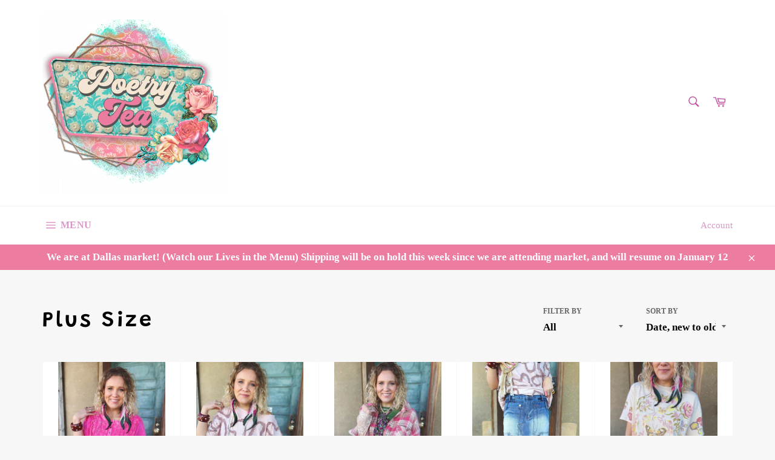

--- FILE ---
content_type: text/html; charset=utf-8
request_url: https://poetrytea.com/collections/plus-size
body_size: 27168
content:
<!doctype html>
<html class="no-js" lang="en">
<head>

  <meta charset="utf-8">
  <meta http-equiv="X-UA-Compatible" content="IE=edge,chrome=1">
  <meta name="viewport" content="width=device-width,initial-scale=1">
  <meta name="theme-color" content="#ffffff">

  
    <link rel="shortcut icon" href="//poetrytea.com/cdn/shop/files/bright-retro-flower-script_628799b0e9e533_10944301_2_32x32.jpg?v=1653054787" type="image/png">
  

  <link rel="canonical" href="https://poetrytea.com/collections/plus-size">
  <title>
  Plus Size &ndash; Poetry Tea Dollhouse
  </title>

  

  <!-- /snippets/social-meta-tags.liquid -->




<meta property="og:site_name" content="Poetry Tea Dollhouse">
<meta property="og:url" content="https://poetrytea.com/collections/plus-size">
<meta property="og:title" content="Plus Size">
<meta property="og:type" content="product.group">
<meta property="og:description" content="Boho hippie boutique featuring clothing and decor for bohemian inspired chic. Boutique brands at an affordable price. Handmade unique and vintage inspired pieces. Especially curated designs with you in mind. Life is too short to wear boring clothes. Why blend in when you were born to stand out? Treat yourself doll ">

<meta property="og:image" content="http://poetrytea.com/cdn/shop/files/bright-retro-flower-script_628799b0e9e533_10944301_1_1200x1200.jpg?v=1653054627">
<meta property="og:image:secure_url" content="https://poetrytea.com/cdn/shop/files/bright-retro-flower-script_628799b0e9e533_10944301_1_1200x1200.jpg?v=1653054627">


<meta name="twitter:card" content="summary_large_image">
<meta name="twitter:title" content="Plus Size">
<meta name="twitter:description" content="Boho hippie boutique featuring clothing and decor for bohemian inspired chic. Boutique brands at an affordable price. Handmade unique and vintage inspired pieces. Especially curated designs with you in mind. Life is too short to wear boring clothes. Why blend in when you were born to stand out? Treat yourself doll ">


  <script>
    document.documentElement.className = document.documentElement.className.replace('no-js', 'js');
  </script>

  <link href="//poetrytea.com/cdn/shop/t/6/assets/theme.scss.css?v=142054899379971346881762430534" rel="stylesheet" type="text/css" media="all" />

  <script>
    window.theme = window.theme || {};

    theme.strings = {
      stockAvailable: "1 available",
      addToCart: "Add to Cart",
      soldOut: "Sold Out",
      unavailable: "Unavailable",
      noStockAvailable: "The item could not be added to your cart because there are not enough in stock.",
      willNotShipUntil: "Will not ship until [date]",
      willBeInStockAfter: "Will be in stock after [date]",
      totalCartDiscount: "You're saving [savings]",
      addressError: "Error looking up that address",
      addressNoResults: "No results for that address",
      addressQueryLimit: "You have exceeded the Google API usage limit. Consider upgrading to a \u003ca href=\"https:\/\/developers.google.com\/maps\/premium\/usage-limits\"\u003ePremium Plan\u003c\/a\u003e.",
      authError: "There was a problem authenticating your Google Maps API Key.",
      slideNumber: "Slide [slide_number], current"
    };
  </script>

  <script src="//poetrytea.com/cdn/shop/t/6/assets/lazysizes.min.js?v=56045284683979784691594959228" async="async"></script>

  

  <script src="//poetrytea.com/cdn/shop/t/6/assets/vendor.js?v=59352919779726365461594959230" defer="defer"></script>

  

  <script src="//poetrytea.com/cdn/shop/t/6/assets/theme.js?v=17829490311171280061594959229" defer="defer"></script>

  <script>window.performance && window.performance.mark && window.performance.mark('shopify.content_for_header.start');</script><meta id="shopify-digital-wallet" name="shopify-digital-wallet" content="/24156241972/digital_wallets/dialog">
<meta name="shopify-checkout-api-token" content="645a3a03cc1ca80f82735d5d920b30e2">
<meta id="in-context-paypal-metadata" data-shop-id="24156241972" data-venmo-supported="false" data-environment="production" data-locale="en_US" data-paypal-v4="true" data-currency="USD">
<link rel="alternate" type="application/atom+xml" title="Feed" href="/collections/plus-size.atom" />
<link rel="next" href="/collections/plus-size?page=2">
<link rel="alternate" type="application/json+oembed" href="https://poetrytea.com/collections/plus-size.oembed">
<script async="async" src="/checkouts/internal/preloads.js?locale=en-US"></script>
<link rel="preconnect" href="https://shop.app" crossorigin="anonymous">
<script async="async" src="https://shop.app/checkouts/internal/preloads.js?locale=en-US&shop_id=24156241972" crossorigin="anonymous"></script>
<script id="apple-pay-shop-capabilities" type="application/json">{"shopId":24156241972,"countryCode":"US","currencyCode":"USD","merchantCapabilities":["supports3DS"],"merchantId":"gid:\/\/shopify\/Shop\/24156241972","merchantName":"Poetry Tea Dollhouse","requiredBillingContactFields":["postalAddress","email"],"requiredShippingContactFields":["postalAddress","email"],"shippingType":"shipping","supportedNetworks":["visa","masterCard","amex","discover","elo","jcb"],"total":{"type":"pending","label":"Poetry Tea Dollhouse","amount":"1.00"},"shopifyPaymentsEnabled":true,"supportsSubscriptions":true}</script>
<script id="shopify-features" type="application/json">{"accessToken":"645a3a03cc1ca80f82735d5d920b30e2","betas":["rich-media-storefront-analytics"],"domain":"poetrytea.com","predictiveSearch":true,"shopId":24156241972,"locale":"en"}</script>
<script>var Shopify = Shopify || {};
Shopify.shop = "poetry-tea-dollhouse.myshopify.com";
Shopify.locale = "en";
Shopify.currency = {"active":"USD","rate":"1.0"};
Shopify.country = "US";
Shopify.theme = {"name":"Venture","id":81312809058,"schema_name":"Venture","schema_version":"11.0.18","theme_store_id":775,"role":"main"};
Shopify.theme.handle = "null";
Shopify.theme.style = {"id":null,"handle":null};
Shopify.cdnHost = "poetrytea.com/cdn";
Shopify.routes = Shopify.routes || {};
Shopify.routes.root = "/";</script>
<script type="module">!function(o){(o.Shopify=o.Shopify||{}).modules=!0}(window);</script>
<script>!function(o){function n(){var o=[];function n(){o.push(Array.prototype.slice.apply(arguments))}return n.q=o,n}var t=o.Shopify=o.Shopify||{};t.loadFeatures=n(),t.autoloadFeatures=n()}(window);</script>
<script>
  window.ShopifyPay = window.ShopifyPay || {};
  window.ShopifyPay.apiHost = "shop.app\/pay";
  window.ShopifyPay.redirectState = null;
</script>
<script id="shop-js-analytics" type="application/json">{"pageType":"collection"}</script>
<script defer="defer" async type="module" src="//poetrytea.com/cdn/shopifycloud/shop-js/modules/v2/client.init-shop-cart-sync_BT-GjEfc.en.esm.js"></script>
<script defer="defer" async type="module" src="//poetrytea.com/cdn/shopifycloud/shop-js/modules/v2/chunk.common_D58fp_Oc.esm.js"></script>
<script defer="defer" async type="module" src="//poetrytea.com/cdn/shopifycloud/shop-js/modules/v2/chunk.modal_xMitdFEc.esm.js"></script>
<script type="module">
  await import("//poetrytea.com/cdn/shopifycloud/shop-js/modules/v2/client.init-shop-cart-sync_BT-GjEfc.en.esm.js");
await import("//poetrytea.com/cdn/shopifycloud/shop-js/modules/v2/chunk.common_D58fp_Oc.esm.js");
await import("//poetrytea.com/cdn/shopifycloud/shop-js/modules/v2/chunk.modal_xMitdFEc.esm.js");

  window.Shopify.SignInWithShop?.initShopCartSync?.({"fedCMEnabled":true,"windoidEnabled":true});

</script>
<script>
  window.Shopify = window.Shopify || {};
  if (!window.Shopify.featureAssets) window.Shopify.featureAssets = {};
  window.Shopify.featureAssets['shop-js'] = {"shop-cart-sync":["modules/v2/client.shop-cart-sync_DZOKe7Ll.en.esm.js","modules/v2/chunk.common_D58fp_Oc.esm.js","modules/v2/chunk.modal_xMitdFEc.esm.js"],"init-fed-cm":["modules/v2/client.init-fed-cm_B6oLuCjv.en.esm.js","modules/v2/chunk.common_D58fp_Oc.esm.js","modules/v2/chunk.modal_xMitdFEc.esm.js"],"shop-cash-offers":["modules/v2/client.shop-cash-offers_D2sdYoxE.en.esm.js","modules/v2/chunk.common_D58fp_Oc.esm.js","modules/v2/chunk.modal_xMitdFEc.esm.js"],"shop-login-button":["modules/v2/client.shop-login-button_QeVjl5Y3.en.esm.js","modules/v2/chunk.common_D58fp_Oc.esm.js","modules/v2/chunk.modal_xMitdFEc.esm.js"],"pay-button":["modules/v2/client.pay-button_DXTOsIq6.en.esm.js","modules/v2/chunk.common_D58fp_Oc.esm.js","modules/v2/chunk.modal_xMitdFEc.esm.js"],"shop-button":["modules/v2/client.shop-button_DQZHx9pm.en.esm.js","modules/v2/chunk.common_D58fp_Oc.esm.js","modules/v2/chunk.modal_xMitdFEc.esm.js"],"avatar":["modules/v2/client.avatar_BTnouDA3.en.esm.js"],"init-windoid":["modules/v2/client.init-windoid_CR1B-cfM.en.esm.js","modules/v2/chunk.common_D58fp_Oc.esm.js","modules/v2/chunk.modal_xMitdFEc.esm.js"],"init-shop-for-new-customer-accounts":["modules/v2/client.init-shop-for-new-customer-accounts_C_vY_xzh.en.esm.js","modules/v2/client.shop-login-button_QeVjl5Y3.en.esm.js","modules/v2/chunk.common_D58fp_Oc.esm.js","modules/v2/chunk.modal_xMitdFEc.esm.js"],"init-shop-email-lookup-coordinator":["modules/v2/client.init-shop-email-lookup-coordinator_BI7n9ZSv.en.esm.js","modules/v2/chunk.common_D58fp_Oc.esm.js","modules/v2/chunk.modal_xMitdFEc.esm.js"],"init-shop-cart-sync":["modules/v2/client.init-shop-cart-sync_BT-GjEfc.en.esm.js","modules/v2/chunk.common_D58fp_Oc.esm.js","modules/v2/chunk.modal_xMitdFEc.esm.js"],"shop-toast-manager":["modules/v2/client.shop-toast-manager_DiYdP3xc.en.esm.js","modules/v2/chunk.common_D58fp_Oc.esm.js","modules/v2/chunk.modal_xMitdFEc.esm.js"],"init-customer-accounts":["modules/v2/client.init-customer-accounts_D9ZNqS-Q.en.esm.js","modules/v2/client.shop-login-button_QeVjl5Y3.en.esm.js","modules/v2/chunk.common_D58fp_Oc.esm.js","modules/v2/chunk.modal_xMitdFEc.esm.js"],"init-customer-accounts-sign-up":["modules/v2/client.init-customer-accounts-sign-up_iGw4briv.en.esm.js","modules/v2/client.shop-login-button_QeVjl5Y3.en.esm.js","modules/v2/chunk.common_D58fp_Oc.esm.js","modules/v2/chunk.modal_xMitdFEc.esm.js"],"shop-follow-button":["modules/v2/client.shop-follow-button_CqMgW2wH.en.esm.js","modules/v2/chunk.common_D58fp_Oc.esm.js","modules/v2/chunk.modal_xMitdFEc.esm.js"],"checkout-modal":["modules/v2/client.checkout-modal_xHeaAweL.en.esm.js","modules/v2/chunk.common_D58fp_Oc.esm.js","modules/v2/chunk.modal_xMitdFEc.esm.js"],"shop-login":["modules/v2/client.shop-login_D91U-Q7h.en.esm.js","modules/v2/chunk.common_D58fp_Oc.esm.js","modules/v2/chunk.modal_xMitdFEc.esm.js"],"lead-capture":["modules/v2/client.lead-capture_BJmE1dJe.en.esm.js","modules/v2/chunk.common_D58fp_Oc.esm.js","modules/v2/chunk.modal_xMitdFEc.esm.js"],"payment-terms":["modules/v2/client.payment-terms_Ci9AEqFq.en.esm.js","modules/v2/chunk.common_D58fp_Oc.esm.js","modules/v2/chunk.modal_xMitdFEc.esm.js"]};
</script>
<script>(function() {
  var isLoaded = false;
  function asyncLoad() {
    if (isLoaded) return;
    isLoaded = true;
    var urls = ["\/\/www.powr.io\/powr.js?powr-token=poetry-tea-dollhouse.myshopify.com\u0026external-type=shopify\u0026shop=poetry-tea-dollhouse.myshopify.com","https:\/\/cdn.popt.in\/pixel.js?id=d17e05d6582ca\u0026shop=poetry-tea-dollhouse.myshopify.com"];
    for (var i = 0; i < urls.length; i++) {
      var s = document.createElement('script');
      s.type = 'text/javascript';
      s.async = true;
      s.src = urls[i];
      var x = document.getElementsByTagName('script')[0];
      x.parentNode.insertBefore(s, x);
    }
  };
  if(window.attachEvent) {
    window.attachEvent('onload', asyncLoad);
  } else {
    window.addEventListener('load', asyncLoad, false);
  }
})();</script>
<script id="__st">var __st={"a":24156241972,"offset":-21600,"reqid":"670e22b4-9073-409f-8841-90a7a0d2d559-1769060134","pageurl":"poetrytea.com\/collections\/plus-size","u":"17a6638e8d92","p":"collection","rtyp":"collection","rid":266167582913};</script>
<script>window.ShopifyPaypalV4VisibilityTracking = true;</script>
<script id="captcha-bootstrap">!function(){'use strict';const t='contact',e='account',n='new_comment',o=[[t,t],['blogs',n],['comments',n],[t,'customer']],c=[[e,'customer_login'],[e,'guest_login'],[e,'recover_customer_password'],[e,'create_customer']],r=t=>t.map((([t,e])=>`form[action*='/${t}']:not([data-nocaptcha='true']) input[name='form_type'][value='${e}']`)).join(','),a=t=>()=>t?[...document.querySelectorAll(t)].map((t=>t.form)):[];function s(){const t=[...o],e=r(t);return a(e)}const i='password',u='form_key',d=['recaptcha-v3-token','g-recaptcha-response','h-captcha-response',i],f=()=>{try{return window.sessionStorage}catch{return}},m='__shopify_v',_=t=>t.elements[u];function p(t,e,n=!1){try{const o=window.sessionStorage,c=JSON.parse(o.getItem(e)),{data:r}=function(t){const{data:e,action:n}=t;return t[m]||n?{data:e,action:n}:{data:t,action:n}}(c);for(const[e,n]of Object.entries(r))t.elements[e]&&(t.elements[e].value=n);n&&o.removeItem(e)}catch(o){console.error('form repopulation failed',{error:o})}}const l='form_type',E='cptcha';function T(t){t.dataset[E]=!0}const w=window,h=w.document,L='Shopify',v='ce_forms',y='captcha';let A=!1;((t,e)=>{const n=(g='f06e6c50-85a8-45c8-87d0-21a2b65856fe',I='https://cdn.shopify.com/shopifycloud/storefront-forms-hcaptcha/ce_storefront_forms_captcha_hcaptcha.v1.5.2.iife.js',D={infoText:'Protected by hCaptcha',privacyText:'Privacy',termsText:'Terms'},(t,e,n)=>{const o=w[L][v],c=o.bindForm;if(c)return c(t,g,e,D).then(n);var r;o.q.push([[t,g,e,D],n]),r=I,A||(h.body.append(Object.assign(h.createElement('script'),{id:'captcha-provider',async:!0,src:r})),A=!0)});var g,I,D;w[L]=w[L]||{},w[L][v]=w[L][v]||{},w[L][v].q=[],w[L][y]=w[L][y]||{},w[L][y].protect=function(t,e){n(t,void 0,e),T(t)},Object.freeze(w[L][y]),function(t,e,n,w,h,L){const[v,y,A,g]=function(t,e,n){const i=e?o:[],u=t?c:[],d=[...i,...u],f=r(d),m=r(i),_=r(d.filter((([t,e])=>n.includes(e))));return[a(f),a(m),a(_),s()]}(w,h,L),I=t=>{const e=t.target;return e instanceof HTMLFormElement?e:e&&e.form},D=t=>v().includes(t);t.addEventListener('submit',(t=>{const e=I(t);if(!e)return;const n=D(e)&&!e.dataset.hcaptchaBound&&!e.dataset.recaptchaBound,o=_(e),c=g().includes(e)&&(!o||!o.value);(n||c)&&t.preventDefault(),c&&!n&&(function(t){try{if(!f())return;!function(t){const e=f();if(!e)return;const n=_(t);if(!n)return;const o=n.value;o&&e.removeItem(o)}(t);const e=Array.from(Array(32),(()=>Math.random().toString(36)[2])).join('');!function(t,e){_(t)||t.append(Object.assign(document.createElement('input'),{type:'hidden',name:u})),t.elements[u].value=e}(t,e),function(t,e){const n=f();if(!n)return;const o=[...t.querySelectorAll(`input[type='${i}']`)].map((({name:t})=>t)),c=[...d,...o],r={};for(const[a,s]of new FormData(t).entries())c.includes(a)||(r[a]=s);n.setItem(e,JSON.stringify({[m]:1,action:t.action,data:r}))}(t,e)}catch(e){console.error('failed to persist form',e)}}(e),e.submit())}));const S=(t,e)=>{t&&!t.dataset[E]&&(n(t,e.some((e=>e===t))),T(t))};for(const o of['focusin','change'])t.addEventListener(o,(t=>{const e=I(t);D(e)&&S(e,y())}));const B=e.get('form_key'),M=e.get(l),P=B&&M;t.addEventListener('DOMContentLoaded',(()=>{const t=y();if(P)for(const e of t)e.elements[l].value===M&&p(e,B);[...new Set([...A(),...v().filter((t=>'true'===t.dataset.shopifyCaptcha))])].forEach((e=>S(e,t)))}))}(h,new URLSearchParams(w.location.search),n,t,e,['guest_login'])})(!0,!0)}();</script>
<script integrity="sha256-4kQ18oKyAcykRKYeNunJcIwy7WH5gtpwJnB7kiuLZ1E=" data-source-attribution="shopify.loadfeatures" defer="defer" src="//poetrytea.com/cdn/shopifycloud/storefront/assets/storefront/load_feature-a0a9edcb.js" crossorigin="anonymous"></script>
<script crossorigin="anonymous" defer="defer" src="//poetrytea.com/cdn/shopifycloud/storefront/assets/shopify_pay/storefront-65b4c6d7.js?v=20250812"></script>
<script data-source-attribution="shopify.dynamic_checkout.dynamic.init">var Shopify=Shopify||{};Shopify.PaymentButton=Shopify.PaymentButton||{isStorefrontPortableWallets:!0,init:function(){window.Shopify.PaymentButton.init=function(){};var t=document.createElement("script");t.src="https://poetrytea.com/cdn/shopifycloud/portable-wallets/latest/portable-wallets.en.js",t.type="module",document.head.appendChild(t)}};
</script>
<script data-source-attribution="shopify.dynamic_checkout.buyer_consent">
  function portableWalletsHideBuyerConsent(e){var t=document.getElementById("shopify-buyer-consent"),n=document.getElementById("shopify-subscription-policy-button");t&&n&&(t.classList.add("hidden"),t.setAttribute("aria-hidden","true"),n.removeEventListener("click",e))}function portableWalletsShowBuyerConsent(e){var t=document.getElementById("shopify-buyer-consent"),n=document.getElementById("shopify-subscription-policy-button");t&&n&&(t.classList.remove("hidden"),t.removeAttribute("aria-hidden"),n.addEventListener("click",e))}window.Shopify?.PaymentButton&&(window.Shopify.PaymentButton.hideBuyerConsent=portableWalletsHideBuyerConsent,window.Shopify.PaymentButton.showBuyerConsent=portableWalletsShowBuyerConsent);
</script>
<script data-source-attribution="shopify.dynamic_checkout.cart.bootstrap">document.addEventListener("DOMContentLoaded",(function(){function t(){return document.querySelector("shopify-accelerated-checkout-cart, shopify-accelerated-checkout")}if(t())Shopify.PaymentButton.init();else{new MutationObserver((function(e,n){t()&&(Shopify.PaymentButton.init(),n.disconnect())})).observe(document.body,{childList:!0,subtree:!0})}}));
</script>
<link id="shopify-accelerated-checkout-styles" rel="stylesheet" media="screen" href="https://poetrytea.com/cdn/shopifycloud/portable-wallets/latest/accelerated-checkout-backwards-compat.css" crossorigin="anonymous">
<style id="shopify-accelerated-checkout-cart">
        #shopify-buyer-consent {
  margin-top: 1em;
  display: inline-block;
  width: 100%;
}

#shopify-buyer-consent.hidden {
  display: none;
}

#shopify-subscription-policy-button {
  background: none;
  border: none;
  padding: 0;
  text-decoration: underline;
  font-size: inherit;
  cursor: pointer;
}

#shopify-subscription-policy-button::before {
  box-shadow: none;
}

      </style>

<script>window.performance && window.performance.mark && window.performance.mark('shopify.content_for_header.end');</script>
<link href="https://monorail-edge.shopifysvc.com" rel="dns-prefetch">
<script>(function(){if ("sendBeacon" in navigator && "performance" in window) {try {var session_token_from_headers = performance.getEntriesByType('navigation')[0].serverTiming.find(x => x.name == '_s').description;} catch {var session_token_from_headers = undefined;}var session_cookie_matches = document.cookie.match(/_shopify_s=([^;]*)/);var session_token_from_cookie = session_cookie_matches && session_cookie_matches.length === 2 ? session_cookie_matches[1] : "";var session_token = session_token_from_headers || session_token_from_cookie || "";function handle_abandonment_event(e) {var entries = performance.getEntries().filter(function(entry) {return /monorail-edge.shopifysvc.com/.test(entry.name);});if (!window.abandonment_tracked && entries.length === 0) {window.abandonment_tracked = true;var currentMs = Date.now();var navigation_start = performance.timing.navigationStart;var payload = {shop_id: 24156241972,url: window.location.href,navigation_start,duration: currentMs - navigation_start,session_token,page_type: "collection"};window.navigator.sendBeacon("https://monorail-edge.shopifysvc.com/v1/produce", JSON.stringify({schema_id: "online_store_buyer_site_abandonment/1.1",payload: payload,metadata: {event_created_at_ms: currentMs,event_sent_at_ms: currentMs}}));}}window.addEventListener('pagehide', handle_abandonment_event);}}());</script>
<script id="web-pixels-manager-setup">(function e(e,d,r,n,o){if(void 0===o&&(o={}),!Boolean(null===(a=null===(i=window.Shopify)||void 0===i?void 0:i.analytics)||void 0===a?void 0:a.replayQueue)){var i,a;window.Shopify=window.Shopify||{};var t=window.Shopify;t.analytics=t.analytics||{};var s=t.analytics;s.replayQueue=[],s.publish=function(e,d,r){return s.replayQueue.push([e,d,r]),!0};try{self.performance.mark("wpm:start")}catch(e){}var l=function(){var e={modern:/Edge?\/(1{2}[4-9]|1[2-9]\d|[2-9]\d{2}|\d{4,})\.\d+(\.\d+|)|Firefox\/(1{2}[4-9]|1[2-9]\d|[2-9]\d{2}|\d{4,})\.\d+(\.\d+|)|Chrom(ium|e)\/(9{2}|\d{3,})\.\d+(\.\d+|)|(Maci|X1{2}).+ Version\/(15\.\d+|(1[6-9]|[2-9]\d|\d{3,})\.\d+)([,.]\d+|)( \(\w+\)|)( Mobile\/\w+|) Safari\/|Chrome.+OPR\/(9{2}|\d{3,})\.\d+\.\d+|(CPU[ +]OS|iPhone[ +]OS|CPU[ +]iPhone|CPU IPhone OS|CPU iPad OS)[ +]+(15[._]\d+|(1[6-9]|[2-9]\d|\d{3,})[._]\d+)([._]\d+|)|Android:?[ /-](13[3-9]|1[4-9]\d|[2-9]\d{2}|\d{4,})(\.\d+|)(\.\d+|)|Android.+Firefox\/(13[5-9]|1[4-9]\d|[2-9]\d{2}|\d{4,})\.\d+(\.\d+|)|Android.+Chrom(ium|e)\/(13[3-9]|1[4-9]\d|[2-9]\d{2}|\d{4,})\.\d+(\.\d+|)|SamsungBrowser\/([2-9]\d|\d{3,})\.\d+/,legacy:/Edge?\/(1[6-9]|[2-9]\d|\d{3,})\.\d+(\.\d+|)|Firefox\/(5[4-9]|[6-9]\d|\d{3,})\.\d+(\.\d+|)|Chrom(ium|e)\/(5[1-9]|[6-9]\d|\d{3,})\.\d+(\.\d+|)([\d.]+$|.*Safari\/(?![\d.]+ Edge\/[\d.]+$))|(Maci|X1{2}).+ Version\/(10\.\d+|(1[1-9]|[2-9]\d|\d{3,})\.\d+)([,.]\d+|)( \(\w+\)|)( Mobile\/\w+|) Safari\/|Chrome.+OPR\/(3[89]|[4-9]\d|\d{3,})\.\d+\.\d+|(CPU[ +]OS|iPhone[ +]OS|CPU[ +]iPhone|CPU IPhone OS|CPU iPad OS)[ +]+(10[._]\d+|(1[1-9]|[2-9]\d|\d{3,})[._]\d+)([._]\d+|)|Android:?[ /-](13[3-9]|1[4-9]\d|[2-9]\d{2}|\d{4,})(\.\d+|)(\.\d+|)|Mobile Safari.+OPR\/([89]\d|\d{3,})\.\d+\.\d+|Android.+Firefox\/(13[5-9]|1[4-9]\d|[2-9]\d{2}|\d{4,})\.\d+(\.\d+|)|Android.+Chrom(ium|e)\/(13[3-9]|1[4-9]\d|[2-9]\d{2}|\d{4,})\.\d+(\.\d+|)|Android.+(UC? ?Browser|UCWEB|U3)[ /]?(15\.([5-9]|\d{2,})|(1[6-9]|[2-9]\d|\d{3,})\.\d+)\.\d+|SamsungBrowser\/(5\.\d+|([6-9]|\d{2,})\.\d+)|Android.+MQ{2}Browser\/(14(\.(9|\d{2,})|)|(1[5-9]|[2-9]\d|\d{3,})(\.\d+|))(\.\d+|)|K[Aa][Ii]OS\/(3\.\d+|([4-9]|\d{2,})\.\d+)(\.\d+|)/},d=e.modern,r=e.legacy,n=navigator.userAgent;return n.match(d)?"modern":n.match(r)?"legacy":"unknown"}(),u="modern"===l?"modern":"legacy",c=(null!=n?n:{modern:"",legacy:""})[u],f=function(e){return[e.baseUrl,"/wpm","/b",e.hashVersion,"modern"===e.buildTarget?"m":"l",".js"].join("")}({baseUrl:d,hashVersion:r,buildTarget:u}),m=function(e){var d=e.version,r=e.bundleTarget,n=e.surface,o=e.pageUrl,i=e.monorailEndpoint;return{emit:function(e){var a=e.status,t=e.errorMsg,s=(new Date).getTime(),l=JSON.stringify({metadata:{event_sent_at_ms:s},events:[{schema_id:"web_pixels_manager_load/3.1",payload:{version:d,bundle_target:r,page_url:o,status:a,surface:n,error_msg:t},metadata:{event_created_at_ms:s}}]});if(!i)return console&&console.warn&&console.warn("[Web Pixels Manager] No Monorail endpoint provided, skipping logging."),!1;try{return self.navigator.sendBeacon.bind(self.navigator)(i,l)}catch(e){}var u=new XMLHttpRequest;try{return u.open("POST",i,!0),u.setRequestHeader("Content-Type","text/plain"),u.send(l),!0}catch(e){return console&&console.warn&&console.warn("[Web Pixels Manager] Got an unhandled error while logging to Monorail."),!1}}}}({version:r,bundleTarget:l,surface:e.surface,pageUrl:self.location.href,monorailEndpoint:e.monorailEndpoint});try{o.browserTarget=l,function(e){var d=e.src,r=e.async,n=void 0===r||r,o=e.onload,i=e.onerror,a=e.sri,t=e.scriptDataAttributes,s=void 0===t?{}:t,l=document.createElement("script"),u=document.querySelector("head"),c=document.querySelector("body");if(l.async=n,l.src=d,a&&(l.integrity=a,l.crossOrigin="anonymous"),s)for(var f in s)if(Object.prototype.hasOwnProperty.call(s,f))try{l.dataset[f]=s[f]}catch(e){}if(o&&l.addEventListener("load",o),i&&l.addEventListener("error",i),u)u.appendChild(l);else{if(!c)throw new Error("Did not find a head or body element to append the script");c.appendChild(l)}}({src:f,async:!0,onload:function(){if(!function(){var e,d;return Boolean(null===(d=null===(e=window.Shopify)||void 0===e?void 0:e.analytics)||void 0===d?void 0:d.initialized)}()){var d=window.webPixelsManager.init(e)||void 0;if(d){var r=window.Shopify.analytics;r.replayQueue.forEach((function(e){var r=e[0],n=e[1],o=e[2];d.publishCustomEvent(r,n,o)})),r.replayQueue=[],r.publish=d.publishCustomEvent,r.visitor=d.visitor,r.initialized=!0}}},onerror:function(){return m.emit({status:"failed",errorMsg:"".concat(f," has failed to load")})},sri:function(e){var d=/^sha384-[A-Za-z0-9+/=]+$/;return"string"==typeof e&&d.test(e)}(c)?c:"",scriptDataAttributes:o}),m.emit({status:"loading"})}catch(e){m.emit({status:"failed",errorMsg:(null==e?void 0:e.message)||"Unknown error"})}}})({shopId: 24156241972,storefrontBaseUrl: "https://poetrytea.com",extensionsBaseUrl: "https://extensions.shopifycdn.com/cdn/shopifycloud/web-pixels-manager",monorailEndpoint: "https://monorail-edge.shopifysvc.com/unstable/produce_batch",surface: "storefront-renderer",enabledBetaFlags: ["2dca8a86"],webPixelsConfigList: [{"id":"166002925","configuration":"{\"pixel_id\":\"975942069433811\",\"pixel_type\":\"facebook_pixel\",\"metaapp_system_user_token\":\"-\"}","eventPayloadVersion":"v1","runtimeContext":"OPEN","scriptVersion":"ca16bc87fe92b6042fbaa3acc2fbdaa6","type":"APP","apiClientId":2329312,"privacyPurposes":["ANALYTICS","MARKETING","SALE_OF_DATA"],"dataSharingAdjustments":{"protectedCustomerApprovalScopes":["read_customer_address","read_customer_email","read_customer_name","read_customer_personal_data","read_customer_phone"]}},{"id":"shopify-app-pixel","configuration":"{}","eventPayloadVersion":"v1","runtimeContext":"STRICT","scriptVersion":"0450","apiClientId":"shopify-pixel","type":"APP","privacyPurposes":["ANALYTICS","MARKETING"]},{"id":"shopify-custom-pixel","eventPayloadVersion":"v1","runtimeContext":"LAX","scriptVersion":"0450","apiClientId":"shopify-pixel","type":"CUSTOM","privacyPurposes":["ANALYTICS","MARKETING"]}],isMerchantRequest: false,initData: {"shop":{"name":"Poetry Tea Dollhouse","paymentSettings":{"currencyCode":"USD"},"myshopifyDomain":"poetry-tea-dollhouse.myshopify.com","countryCode":"US","storefrontUrl":"https:\/\/poetrytea.com"},"customer":null,"cart":null,"checkout":null,"productVariants":[],"purchasingCompany":null},},"https://poetrytea.com/cdn","fcfee988w5aeb613cpc8e4bc33m6693e112",{"modern":"","legacy":""},{"shopId":"24156241972","storefrontBaseUrl":"https:\/\/poetrytea.com","extensionBaseUrl":"https:\/\/extensions.shopifycdn.com\/cdn\/shopifycloud\/web-pixels-manager","surface":"storefront-renderer","enabledBetaFlags":"[\"2dca8a86\"]","isMerchantRequest":"false","hashVersion":"fcfee988w5aeb613cpc8e4bc33m6693e112","publish":"custom","events":"[[\"page_viewed\",{}],[\"collection_viewed\",{\"collection\":{\"id\":\"266167582913\",\"title\":\"Plus Size\",\"productVariants\":[{\"price\":{\"amount\":47.0,\"currencyCode\":\"USD\"},\"product\":{\"title\":\"Pink Promise Textured Top\",\"vendor\":\"Poetry Tea Dollhouse\",\"id\":\"9245457187053\",\"untranslatedTitle\":\"Pink Promise Textured Top\",\"url\":\"\/products\/pink-promise-textured-top\",\"type\":\"\"},\"id\":\"49255786643693\",\"image\":{\"src\":\"\/\/poetrytea.com\/cdn\/shop\/files\/9AF2E2AC-6054-4DE0-A105-CC774E71AF98.jpg?v=1768594149\"},\"sku\":null,\"title\":\"Small\",\"untranslatedTitle\":\"Small\"},{\"price\":{\"amount\":68.0,\"currencyCode\":\"USD\"},\"product\":{\"title\":\"Blush Love Letters Top\",\"vendor\":\"Poetry Tea Dollhouse\",\"id\":\"9245456793837\",\"untranslatedTitle\":\"Blush Love Letters Top\",\"url\":\"\/products\/blush-love-letters-top\",\"type\":\"\"},\"id\":\"49255785562349\",\"image\":{\"src\":\"\/\/poetrytea.com\/cdn\/shop\/files\/76113527-D8F1-41DB-8CE0-774170A7DF84.jpg?v=1768594175\"},\"sku\":null,\"title\":\"Small\",\"untranslatedTitle\":\"Small\"},{\"price\":{\"amount\":78.0,\"currencyCode\":\"USD\"},\"product\":{\"title\":\"Rosewater Reverie Plaid Top\",\"vendor\":\"Poetry Tea Dollhouse\",\"id\":\"9245456072941\",\"untranslatedTitle\":\"Rosewater Reverie Plaid Top\",\"url\":\"\/products\/rosewater-reverie-plaid-top\",\"type\":\"\"},\"id\":\"49255783792877\",\"image\":{\"src\":\"\/\/poetrytea.com\/cdn\/shop\/files\/2417939F-5286-4B35-AF9C-AAA374F9CB93.jpg?v=1768594539\"},\"sku\":null,\"title\":\"XS\",\"untranslatedTitle\":\"XS\"},{\"price\":{\"amount\":74.0,\"currencyCode\":\"USD\"},\"product\":{\"title\":\"Wanderline Utility Denim Skirt\",\"vendor\":\"Poetry Tea Dollhouse\",\"id\":\"9245455417581\",\"untranslatedTitle\":\"Wanderline Utility Denim Skirt\",\"url\":\"\/products\/wanderline-utility-denim-skirt\",\"type\":\"\"},\"id\":\"49255781794029\",\"image\":{\"src\":\"\/\/poetrytea.com\/cdn\/shop\/files\/23D5B665-508D-44B0-BBAB-CA87FE773F5B.jpg?v=1768594222\"},\"sku\":null,\"title\":\"Small\",\"untranslatedTitle\":\"Small\"},{\"price\":{\"amount\":55.0,\"currencyCode\":\"USD\"},\"product\":{\"title\":\"Golden Meadow Butterfly Tee\",\"vendor\":\"Poetry Tea Dollhouse\",\"id\":\"9245454794989\",\"untranslatedTitle\":\"Golden Meadow Butterfly Tee\",\"url\":\"\/products\/golden-meadow-butterfly-tee\",\"type\":\"\"},\"id\":\"49255777730797\",\"image\":{\"src\":\"\/\/poetrytea.com\/cdn\/shop\/files\/B9A4DFDE-3F6F-4D98-A844-B4A0445447EB.jpg?v=1768594274\"},\"sku\":null,\"title\":\"Small\",\"untranslatedTitle\":\"Small\"},{\"price\":{\"amount\":74.0,\"currencyCode\":\"USD\"},\"product\":{\"title\":\"Heirloom Daydream Plaid Top\",\"vendor\":\"Poetry Tea Dollhouse\",\"id\":\"9245454369005\",\"untranslatedTitle\":\"Heirloom Daydream Plaid Top\",\"url\":\"\/products\/heirloom-daydream-plaid-top\",\"type\":\"\"},\"id\":\"49255774847213\",\"image\":{\"src\":\"\/\/poetrytea.com\/cdn\/shop\/files\/6DE1D353-15F4-4AB1-88E6-D03218375912.jpg?v=1768594298\"},\"sku\":null,\"title\":\"Small\",\"untranslatedTitle\":\"Small\"},{\"price\":{\"amount\":58.0,\"currencyCode\":\"USD\"},\"product\":{\"title\":\"✨ Wanderlust Whimsy Cape - Peach\",\"vendor\":\"Poetry Tea Dollhouse\",\"id\":\"9243937210605\",\"untranslatedTitle\":\"✨ Wanderlust Whimsy Cape - Peach\",\"url\":\"\/products\/%E2%9C%A8-wanderlust-whimsy-cape-peach\",\"type\":\"\"},\"id\":\"49246140530925\",\"image\":{\"src\":\"\/\/poetrytea.com\/cdn\/shop\/files\/0EDA558F-D67F-4966-8048-25D7B26A6868.jpg?v=1768322004\"},\"sku\":null,\"title\":\"Default Title\",\"untranslatedTitle\":\"Default Title\"},{\"price\":{\"amount\":58.0,\"currencyCode\":\"USD\"},\"product\":{\"title\":\"✨ Wanderlust Whimsy Cape - Berry\",\"vendor\":\"Poetry Tea Dollhouse\",\"id\":\"9243936882925\",\"untranslatedTitle\":\"✨ Wanderlust Whimsy Cape - Berry\",\"url\":\"\/products\/%E2%9C%A8-wanderlust-whimsy-cape-berry\",\"type\":\"\"},\"id\":\"49246139777261\",\"image\":{\"src\":\"\/\/poetrytea.com\/cdn\/shop\/files\/83FAB1A7-3483-4B07-8C29-3380BD854628.jpg?v=1768321988\"},\"sku\":null,\"title\":\"Default Title\",\"untranslatedTitle\":\"Default Title\"},{\"price\":{\"amount\":58.0,\"currencyCode\":\"USD\"},\"product\":{\"title\":\"✨ Wanderlust Whimsy Cape - Red\",\"vendor\":\"Poetry Tea Dollhouse\",\"id\":\"9243936424173\",\"untranslatedTitle\":\"✨ Wanderlust Whimsy Cape - Red\",\"url\":\"\/products\/%E2%9C%A8-wanderlust-whimsy-cape-red\",\"type\":\"\"},\"id\":\"49246139023597\",\"image\":{\"src\":\"\/\/poetrytea.com\/cdn\/shop\/files\/B51929E8-982A-4F05-852A-BA2C2FF02415.jpg?v=1768321966\"},\"sku\":null,\"title\":\"Default Title\",\"untranslatedTitle\":\"Default Title\"},{\"price\":{\"amount\":58.0,\"currencyCode\":\"USD\"},\"product\":{\"title\":\"✨ Wanderlust Whimsy Cape -  Teal\",\"vendor\":\"Poetry Tea Dollhouse\",\"id\":\"9243934490861\",\"untranslatedTitle\":\"✨ Wanderlust Whimsy Cape -  Teal\",\"url\":\"\/products\/%E2%9C%A8-wanderlust-whimsy-cape-teal\",\"type\":\"\"},\"id\":\"49246133518573\",\"image\":{\"src\":\"\/\/poetrytea.com\/cdn\/shop\/files\/F7B8BAFF-1FD2-4DA2-A848-6FAA34AA8DB4.jpg?v=1768321736\"},\"sku\":null,\"title\":\"Default Title\",\"untranslatedTitle\":\"Default Title\"},{\"price\":{\"amount\":58.0,\"currencyCode\":\"USD\"},\"product\":{\"title\":\"✨ Wanderlust Whimsy Cape - Magenta\",\"vendor\":\"Poetry Tea Dollhouse\",\"id\":\"9243933933805\",\"untranslatedTitle\":\"✨ Wanderlust Whimsy Cape - Magenta\",\"url\":\"\/products\/%E2%9C%A8-wanderlust-whimsy-cape-magneta\",\"type\":\"\"},\"id\":\"49246132502765\",\"image\":{\"src\":\"\/\/poetrytea.com\/cdn\/shop\/files\/655C1CD8-B755-4B93-8DCB-06276A38C7BC.jpg?v=1768321709\"},\"sku\":null,\"title\":\"Default Title\",\"untranslatedTitle\":\"Default Title\"},{\"price\":{\"amount\":45.0,\"currencyCode\":\"USD\"},\"product\":{\"title\":\"Measure of Magic Earrings by A Rare Bird\",\"vendor\":\"Poetry Tea Dollhouse\",\"id\":\"9242633928941\",\"untranslatedTitle\":\"Measure of Magic Earrings by A Rare Bird\",\"url\":\"\/products\/measure-of-magic-earrings\",\"type\":\"\"},\"id\":\"49234626740461\",\"image\":{\"src\":\"\/\/poetrytea.com\/cdn\/shop\/files\/47E58CF9-365A-4497-9D42-305F90E34380.jpg?v=1767984403\"},\"sku\":null,\"title\":\"Default Title\",\"untranslatedTitle\":\"Default Title\"},{\"price\":{\"amount\":139.0,\"currencyCode\":\"USD\"},\"product\":{\"title\":\"Forever Timeless Vest Duster by Jaded Gypsy\",\"vendor\":\"Poetry Tea Dollhouse\",\"id\":\"9241352569069\",\"untranslatedTitle\":\"Forever Timeless Vest Duster by Jaded Gypsy\",\"url\":\"\/products\/forever-timeless-vest-duster-by-jaded-gypsy\",\"type\":\"\"},\"id\":\"49230144569581\",\"image\":{\"src\":\"\/\/poetrytea.com\/cdn\/shop\/files\/Websitepicturecopy-2025-12-05T135128.819_1296x_bc1aae64-1c94-4ac8-9827-b7a169cfc2ef.jpg?v=1767887008\"},\"sku\":null,\"title\":\"Default Title\",\"untranslatedTitle\":\"Default Title\"},{\"price\":{\"amount\":139.0,\"currencyCode\":\"USD\"},\"product\":{\"title\":\"Rose Garden Trellis Top by Jaded Gypsy\",\"vendor\":\"Poetry Tea Dollhouse\",\"id\":\"9241234768109\",\"untranslatedTitle\":\"Rose Garden Trellis Top by Jaded Gypsy\",\"url\":\"\/products\/rose-garden-trellis-top-by-jaded-gypsy\",\"type\":\"\"},\"id\":\"49229785858285\",\"image\":{\"src\":\"\/\/poetrytea.com\/cdn\/shop\/files\/CF3C44B0-7BEB-4B23-AC1C-581730507728.jpg?v=1767877319\"},\"sku\":null,\"title\":\"Default Title\",\"untranslatedTitle\":\"Default Title\"},{\"price\":{\"amount\":94.0,\"currencyCode\":\"USD\"},\"product\":{\"title\":\"Weekend Mercantile Longsleeve Dress, Early Morning by Jaded Gypsy\",\"vendor\":\"Poetry Tea Dollhouse\",\"id\":\"9241234440429\",\"untranslatedTitle\":\"Weekend Mercantile Longsleeve Dress, Early Morning by Jaded Gypsy\",\"url\":\"\/products\/weekend-mercantile-longsleeve-dress-early-morning-by-jaded-gypsy\",\"type\":\"\"},\"id\":\"49229784547565\",\"image\":{\"src\":\"\/\/poetrytea.com\/cdn\/shop\/files\/2948340E-38EA-485D-8810-034C7290FC09.jpg?v=1767877296\"},\"sku\":null,\"title\":\"S\/M\",\"untranslatedTitle\":\"S\/M\"},{\"price\":{\"amount\":78.0,\"currencyCode\":\"USD\"},\"product\":{\"title\":\"To the Point Shirt by Jaded Gypsy\",\"vendor\":\"Poetry Tea Dollhouse\",\"id\":\"9241233686765\",\"untranslatedTitle\":\"To the Point Shirt by Jaded Gypsy\",\"url\":\"\/products\/to-the-point-shirt-by-jaded-gypsy\",\"type\":\"\"},\"id\":\"49229782712557\",\"image\":{\"src\":\"\/\/poetrytea.com\/cdn\/shop\/files\/D3D66216-C4D5-4A88-8130-7F098E2FE2C9.jpg?v=1767877267\"},\"sku\":null,\"title\":\"White \/ S\/M\",\"untranslatedTitle\":\"White \/ S\/M\"},{\"price\":{\"amount\":114.0,\"currencyCode\":\"USD\"},\"product\":{\"title\":\"Never Ending Fields Duster, Liberty by Jaded Gypsy\",\"vendor\":\"Poetry Tea Dollhouse\",\"id\":\"9241231622381\",\"untranslatedTitle\":\"Never Ending Fields Duster, Liberty by Jaded Gypsy\",\"url\":\"\/products\/never-ending-fields-duster-liberty-by-jaded-gypsy\",\"type\":\"\"},\"id\":\"49229777993965\",\"image\":{\"src\":\"\/\/poetrytea.com\/cdn\/shop\/files\/386C5051-5221-4D49-A790-29A0180C1B56.jpg?v=1767877226\"},\"sku\":null,\"title\":\"S\/M\",\"untranslatedTitle\":\"S\/M\"},{\"price\":{\"amount\":178.0,\"currencyCode\":\"USD\"},\"product\":{\"title\":\"Ruffle Up Hi-Low Top, Chambray by Jaded Gypsy\",\"vendor\":\"Poetry Tea Dollhouse\",\"id\":\"9241231393005\",\"untranslatedTitle\":\"Ruffle Up Hi-Low Top, Chambray by Jaded Gypsy\",\"url\":\"\/products\/ruffle-up-hi-low-top-chambray-by-jaded-gypsy\",\"type\":\"\"},\"id\":\"49229775765741\",\"image\":{\"src\":\"\/\/poetrytea.com\/cdn\/shop\/files\/8A17758E-13F0-41AF-8320-7FA2224FF6F9.jpg?v=1767877163\"},\"sku\":null,\"title\":\"Default Title\",\"untranslatedTitle\":\"Default Title\"},{\"price\":{\"amount\":78.0,\"currencyCode\":\"USD\"},\"product\":{\"title\":\"Moon Dance Tee, Wine Solar Burst by Jaded Gypsy\",\"vendor\":\"Poetry Tea Dollhouse\",\"id\":\"9241218285805\",\"untranslatedTitle\":\"Moon Dance Tee, Wine Solar Burst by Jaded Gypsy\",\"url\":\"\/products\/moon-dance-tee-wine-solar-burst-by-jaded-gypsy\",\"type\":\"\"},\"id\":\"49229744341229\",\"image\":{\"src\":\"\/\/poetrytea.com\/cdn\/shop\/files\/D719F0F0-5A54-4A90-8FBF-0D0DE3DC88A9.jpg?v=1767876158\"},\"sku\":null,\"title\":\"S\/M\",\"untranslatedTitle\":\"S\/M\"},{\"price\":{\"amount\":78.0,\"currencyCode\":\"USD\"},\"product\":{\"title\":\"Moon Dance Tee, Friendly Flight by Jaded Gypsy\",\"vendor\":\"Poetry Tea Dollhouse\",\"id\":\"9241218023661\",\"untranslatedTitle\":\"Moon Dance Tee, Friendly Flight by Jaded Gypsy\",\"url\":\"\/products\/moon-dance-tee-friendly-flight-by-jaded-gypsy\",\"type\":\"\"},\"id\":\"49229743784173\",\"image\":{\"src\":\"\/\/poetrytea.com\/cdn\/shop\/files\/14E7FD35-A8CB-41D2-BEF4-4FFCF0EB6007.jpg?v=1767876128\"},\"sku\":null,\"title\":\"S\/M\",\"untranslatedTitle\":\"S\/M\"}]}}]]"});</script><script>
  window.ShopifyAnalytics = window.ShopifyAnalytics || {};
  window.ShopifyAnalytics.meta = window.ShopifyAnalytics.meta || {};
  window.ShopifyAnalytics.meta.currency = 'USD';
  var meta = {"products":[{"id":9245457187053,"gid":"gid:\/\/shopify\/Product\/9245457187053","vendor":"Poetry Tea Dollhouse","type":"","handle":"pink-promise-textured-top","variants":[{"id":49255786643693,"price":4700,"name":"Pink Promise Textured Top - Small","public_title":"Small","sku":null},{"id":49255786676461,"price":4700,"name":"Pink Promise Textured Top - Medium","public_title":"Medium","sku":null},{"id":49255786709229,"price":4700,"name":"Pink Promise Textured Top - Large","public_title":"Large","sku":null},{"id":49255786741997,"price":4700,"name":"Pink Promise Textured Top - XL","public_title":"XL","sku":null}],"remote":false},{"id":9245456793837,"gid":"gid:\/\/shopify\/Product\/9245456793837","vendor":"Poetry Tea Dollhouse","type":"","handle":"blush-love-letters-top","variants":[{"id":49255785562349,"price":6800,"name":"Blush Love Letters Top - Small","public_title":"Small","sku":null},{"id":49255785595117,"price":6800,"name":"Blush Love Letters Top - Medium","public_title":"Medium","sku":null},{"id":49255785627885,"price":6800,"name":"Blush Love Letters Top - Large","public_title":"Large","sku":null},{"id":49255785660653,"price":6800,"name":"Blush Love Letters Top - XL","public_title":"XL","sku":null}],"remote":false},{"id":9245456072941,"gid":"gid:\/\/shopify\/Product\/9245456072941","vendor":"Poetry Tea Dollhouse","type":"","handle":"rosewater-reverie-plaid-top","variants":[{"id":49255783792877,"price":7800,"name":"Rosewater Reverie Plaid Top - XS","public_title":"XS","sku":null},{"id":49255783825645,"price":7800,"name":"Rosewater Reverie Plaid Top - Small","public_title":"Small","sku":null},{"id":49255783858413,"price":7800,"name":"Rosewater Reverie Plaid Top - Medium","public_title":"Medium","sku":null},{"id":49255783891181,"price":7800,"name":"Rosewater Reverie Plaid Top - Large","public_title":"Large","sku":null}],"remote":false},{"id":9245455417581,"gid":"gid:\/\/shopify\/Product\/9245455417581","vendor":"Poetry Tea Dollhouse","type":"","handle":"wanderline-utility-denim-skirt","variants":[{"id":49255781794029,"price":7400,"name":"Wanderline Utility Denim Skirt - Small","public_title":"Small","sku":null},{"id":49255781826797,"price":7400,"name":"Wanderline Utility Denim Skirt - Medium","public_title":"Medium","sku":null},{"id":49255781859565,"price":7400,"name":"Wanderline Utility Denim Skirt - Large","public_title":"Large","sku":null},{"id":49255781892333,"price":7400,"name":"Wanderline Utility Denim Skirt - XL","public_title":"XL","sku":null}],"remote":false},{"id":9245454794989,"gid":"gid:\/\/shopify\/Product\/9245454794989","vendor":"Poetry Tea Dollhouse","type":"","handle":"golden-meadow-butterfly-tee","variants":[{"id":49255777730797,"price":5500,"name":"Golden Meadow Butterfly Tee - Small","public_title":"Small","sku":null},{"id":49255777763565,"price":5500,"name":"Golden Meadow Butterfly Tee - Medium","public_title":"Medium","sku":null},{"id":49255777796333,"price":5500,"name":"Golden Meadow Butterfly Tee - Large","public_title":"Large","sku":null},{"id":49255777829101,"price":5500,"name":"Golden Meadow Butterfly Tee - XL","public_title":"XL","sku":null}],"remote":false},{"id":9245454369005,"gid":"gid:\/\/shopify\/Product\/9245454369005","vendor":"Poetry Tea Dollhouse","type":"","handle":"heirloom-daydream-plaid-top","variants":[{"id":49255774847213,"price":7400,"name":"Heirloom Daydream Plaid Top - Small","public_title":"Small","sku":null},{"id":49255774879981,"price":7400,"name":"Heirloom Daydream Plaid Top - Medium","public_title":"Medium","sku":null},{"id":49255774912749,"price":7400,"name":"Heirloom Daydream Plaid Top - Large","public_title":"Large","sku":null},{"id":49255774945517,"price":7400,"name":"Heirloom Daydream Plaid Top - XL","public_title":"XL","sku":null}],"remote":false},{"id":9243937210605,"gid":"gid:\/\/shopify\/Product\/9243937210605","vendor":"Poetry Tea Dollhouse","type":"","handle":"✨-wanderlust-whimsy-cape-peach","variants":[{"id":49246140530925,"price":5800,"name":"✨ Wanderlust Whimsy Cape - Peach","public_title":null,"sku":null}],"remote":false},{"id":9243936882925,"gid":"gid:\/\/shopify\/Product\/9243936882925","vendor":"Poetry Tea Dollhouse","type":"","handle":"✨-wanderlust-whimsy-cape-berry","variants":[{"id":49246139777261,"price":5800,"name":"✨ Wanderlust Whimsy Cape - Berry","public_title":null,"sku":null}],"remote":false},{"id":9243936424173,"gid":"gid:\/\/shopify\/Product\/9243936424173","vendor":"Poetry Tea Dollhouse","type":"","handle":"✨-wanderlust-whimsy-cape-red","variants":[{"id":49246139023597,"price":5800,"name":"✨ Wanderlust Whimsy Cape - Red","public_title":null,"sku":null}],"remote":false},{"id":9243934490861,"gid":"gid:\/\/shopify\/Product\/9243934490861","vendor":"Poetry Tea Dollhouse","type":"","handle":"✨-wanderlust-whimsy-cape-teal","variants":[{"id":49246133518573,"price":5800,"name":"✨ Wanderlust Whimsy Cape -  Teal","public_title":null,"sku":null}],"remote":false},{"id":9243933933805,"gid":"gid:\/\/shopify\/Product\/9243933933805","vendor":"Poetry Tea Dollhouse","type":"","handle":"✨-wanderlust-whimsy-cape-magneta","variants":[{"id":49246132502765,"price":5800,"name":"✨ Wanderlust Whimsy Cape - Magenta","public_title":null,"sku":null}],"remote":false},{"id":9242633928941,"gid":"gid:\/\/shopify\/Product\/9242633928941","vendor":"Poetry Tea Dollhouse","type":"","handle":"measure-of-magic-earrings","variants":[{"id":49234626740461,"price":4500,"name":"Measure of Magic Earrings by A Rare Bird","public_title":null,"sku":null}],"remote":false},{"id":9241352569069,"gid":"gid:\/\/shopify\/Product\/9241352569069","vendor":"Poetry Tea Dollhouse","type":"","handle":"forever-timeless-vest-duster-by-jaded-gypsy","variants":[{"id":49230144569581,"price":13900,"name":"Forever Timeless Vest Duster by Jaded Gypsy","public_title":null,"sku":null}],"remote":false},{"id":9241234768109,"gid":"gid:\/\/shopify\/Product\/9241234768109","vendor":"Poetry Tea Dollhouse","type":"","handle":"rose-garden-trellis-top-by-jaded-gypsy","variants":[{"id":49229785858285,"price":13900,"name":"Rose Garden Trellis Top by Jaded Gypsy","public_title":null,"sku":null}],"remote":false},{"id":9241234440429,"gid":"gid:\/\/shopify\/Product\/9241234440429","vendor":"Poetry Tea Dollhouse","type":"","handle":"weekend-mercantile-longsleeve-dress-early-morning-by-jaded-gypsy","variants":[{"id":49229784547565,"price":9400,"name":"Weekend Mercantile Longsleeve Dress, Early Morning by Jaded Gypsy - S\/M","public_title":"S\/M","sku":null},{"id":49229784580333,"price":9400,"name":"Weekend Mercantile Longsleeve Dress, Early Morning by Jaded Gypsy - L\/XL","public_title":"L\/XL","sku":null}],"remote":false},{"id":9241233686765,"gid":"gid:\/\/shopify\/Product\/9241233686765","vendor":"Poetry Tea Dollhouse","type":"","handle":"to-the-point-shirt-by-jaded-gypsy","variants":[{"id":49229782712557,"price":7800,"name":"To the Point Shirt by Jaded Gypsy - White \/ S\/M","public_title":"White \/ S\/M","sku":null},{"id":49229782745325,"price":7800,"name":"To the Point Shirt by Jaded Gypsy - White \/ L\/XL","public_title":"White \/ L\/XL","sku":null},{"id":49229782778093,"price":7800,"name":"To the Point Shirt by Jaded Gypsy - Black \/ S\/M","public_title":"Black \/ S\/M","sku":null},{"id":49229782810861,"price":7800,"name":"To the Point Shirt by Jaded Gypsy - Black \/ L\/XL","public_title":"Black \/ L\/XL","sku":null}],"remote":false},{"id":9241231622381,"gid":"gid:\/\/shopify\/Product\/9241231622381","vendor":"Poetry Tea Dollhouse","type":"","handle":"never-ending-fields-duster-liberty-by-jaded-gypsy","variants":[{"id":49229777993965,"price":11400,"name":"Never Ending Fields Duster, Liberty by Jaded Gypsy - S\/M","public_title":"S\/M","sku":null},{"id":49229778026733,"price":11400,"name":"Never Ending Fields Duster, Liberty by Jaded Gypsy - L\/XL","public_title":"L\/XL","sku":null}],"remote":false},{"id":9241231393005,"gid":"gid:\/\/shopify\/Product\/9241231393005","vendor":"Poetry Tea Dollhouse","type":"","handle":"ruffle-up-hi-low-top-chambray-by-jaded-gypsy","variants":[{"id":49229775765741,"price":17800,"name":"Ruffle Up Hi-Low Top, Chambray by Jaded Gypsy","public_title":null,"sku":null}],"remote":false},{"id":9241218285805,"gid":"gid:\/\/shopify\/Product\/9241218285805","vendor":"Poetry Tea Dollhouse","type":"","handle":"moon-dance-tee-wine-solar-burst-by-jaded-gypsy","variants":[{"id":49229744341229,"price":7800,"name":"Moon Dance Tee, Wine Solar Burst by Jaded Gypsy - S\/M","public_title":"S\/M","sku":null},{"id":49229744373997,"price":7800,"name":"Moon Dance Tee, Wine Solar Burst by Jaded Gypsy - L\/XL","public_title":"L\/XL","sku":null}],"remote":false},{"id":9241218023661,"gid":"gid:\/\/shopify\/Product\/9241218023661","vendor":"Poetry Tea Dollhouse","type":"","handle":"moon-dance-tee-friendly-flight-by-jaded-gypsy","variants":[{"id":49229743784173,"price":7800,"name":"Moon Dance Tee, Friendly Flight by Jaded Gypsy - S\/M","public_title":"S\/M","sku":null},{"id":49229743816941,"price":7800,"name":"Moon Dance Tee, Friendly Flight by Jaded Gypsy - L\/XL","public_title":"L\/XL","sku":null}],"remote":false}],"page":{"pageType":"collection","resourceType":"collection","resourceId":266167582913,"requestId":"670e22b4-9073-409f-8841-90a7a0d2d559-1769060134"}};
  for (var attr in meta) {
    window.ShopifyAnalytics.meta[attr] = meta[attr];
  }
</script>
<script class="analytics">
  (function () {
    var customDocumentWrite = function(content) {
      var jquery = null;

      if (window.jQuery) {
        jquery = window.jQuery;
      } else if (window.Checkout && window.Checkout.$) {
        jquery = window.Checkout.$;
      }

      if (jquery) {
        jquery('body').append(content);
      }
    };

    var hasLoggedConversion = function(token) {
      if (token) {
        return document.cookie.indexOf('loggedConversion=' + token) !== -1;
      }
      return false;
    }

    var setCookieIfConversion = function(token) {
      if (token) {
        var twoMonthsFromNow = new Date(Date.now());
        twoMonthsFromNow.setMonth(twoMonthsFromNow.getMonth() + 2);

        document.cookie = 'loggedConversion=' + token + '; expires=' + twoMonthsFromNow;
      }
    }

    var trekkie = window.ShopifyAnalytics.lib = window.trekkie = window.trekkie || [];
    if (trekkie.integrations) {
      return;
    }
    trekkie.methods = [
      'identify',
      'page',
      'ready',
      'track',
      'trackForm',
      'trackLink'
    ];
    trekkie.factory = function(method) {
      return function() {
        var args = Array.prototype.slice.call(arguments);
        args.unshift(method);
        trekkie.push(args);
        return trekkie;
      };
    };
    for (var i = 0; i < trekkie.methods.length; i++) {
      var key = trekkie.methods[i];
      trekkie[key] = trekkie.factory(key);
    }
    trekkie.load = function(config) {
      trekkie.config = config || {};
      trekkie.config.initialDocumentCookie = document.cookie;
      var first = document.getElementsByTagName('script')[0];
      var script = document.createElement('script');
      script.type = 'text/javascript';
      script.onerror = function(e) {
        var scriptFallback = document.createElement('script');
        scriptFallback.type = 'text/javascript';
        scriptFallback.onerror = function(error) {
                var Monorail = {
      produce: function produce(monorailDomain, schemaId, payload) {
        var currentMs = new Date().getTime();
        var event = {
          schema_id: schemaId,
          payload: payload,
          metadata: {
            event_created_at_ms: currentMs,
            event_sent_at_ms: currentMs
          }
        };
        return Monorail.sendRequest("https://" + monorailDomain + "/v1/produce", JSON.stringify(event));
      },
      sendRequest: function sendRequest(endpointUrl, payload) {
        // Try the sendBeacon API
        if (window && window.navigator && typeof window.navigator.sendBeacon === 'function' && typeof window.Blob === 'function' && !Monorail.isIos12()) {
          var blobData = new window.Blob([payload], {
            type: 'text/plain'
          });

          if (window.navigator.sendBeacon(endpointUrl, blobData)) {
            return true;
          } // sendBeacon was not successful

        } // XHR beacon

        var xhr = new XMLHttpRequest();

        try {
          xhr.open('POST', endpointUrl);
          xhr.setRequestHeader('Content-Type', 'text/plain');
          xhr.send(payload);
        } catch (e) {
          console.log(e);
        }

        return false;
      },
      isIos12: function isIos12() {
        return window.navigator.userAgent.lastIndexOf('iPhone; CPU iPhone OS 12_') !== -1 || window.navigator.userAgent.lastIndexOf('iPad; CPU OS 12_') !== -1;
      }
    };
    Monorail.produce('monorail-edge.shopifysvc.com',
      'trekkie_storefront_load_errors/1.1',
      {shop_id: 24156241972,
      theme_id: 81312809058,
      app_name: "storefront",
      context_url: window.location.href,
      source_url: "//poetrytea.com/cdn/s/trekkie.storefront.1bbfab421998800ff09850b62e84b8915387986d.min.js"});

        };
        scriptFallback.async = true;
        scriptFallback.src = '//poetrytea.com/cdn/s/trekkie.storefront.1bbfab421998800ff09850b62e84b8915387986d.min.js';
        first.parentNode.insertBefore(scriptFallback, first);
      };
      script.async = true;
      script.src = '//poetrytea.com/cdn/s/trekkie.storefront.1bbfab421998800ff09850b62e84b8915387986d.min.js';
      first.parentNode.insertBefore(script, first);
    };
    trekkie.load(
      {"Trekkie":{"appName":"storefront","development":false,"defaultAttributes":{"shopId":24156241972,"isMerchantRequest":null,"themeId":81312809058,"themeCityHash":"3736727829534140065","contentLanguage":"en","currency":"USD","eventMetadataId":"967f3dcc-35c8-4380-9fa4-25496efdcacc"},"isServerSideCookieWritingEnabled":true,"monorailRegion":"shop_domain","enabledBetaFlags":["65f19447"]},"Session Attribution":{},"S2S":{"facebookCapiEnabled":true,"source":"trekkie-storefront-renderer","apiClientId":580111}}
    );

    var loaded = false;
    trekkie.ready(function() {
      if (loaded) return;
      loaded = true;

      window.ShopifyAnalytics.lib = window.trekkie;

      var originalDocumentWrite = document.write;
      document.write = customDocumentWrite;
      try { window.ShopifyAnalytics.merchantGoogleAnalytics.call(this); } catch(error) {};
      document.write = originalDocumentWrite;

      window.ShopifyAnalytics.lib.page(null,{"pageType":"collection","resourceType":"collection","resourceId":266167582913,"requestId":"670e22b4-9073-409f-8841-90a7a0d2d559-1769060134","shopifyEmitted":true});

      var match = window.location.pathname.match(/checkouts\/(.+)\/(thank_you|post_purchase)/)
      var token = match? match[1]: undefined;
      if (!hasLoggedConversion(token)) {
        setCookieIfConversion(token);
        window.ShopifyAnalytics.lib.track("Viewed Product Category",{"currency":"USD","category":"Collection: plus-size","collectionName":"plus-size","collectionId":266167582913,"nonInteraction":true},undefined,undefined,{"shopifyEmitted":true});
      }
    });


        var eventsListenerScript = document.createElement('script');
        eventsListenerScript.async = true;
        eventsListenerScript.src = "//poetrytea.com/cdn/shopifycloud/storefront/assets/shop_events_listener-3da45d37.js";
        document.getElementsByTagName('head')[0].appendChild(eventsListenerScript);

})();</script>
<script
  defer
  src="https://poetrytea.com/cdn/shopifycloud/perf-kit/shopify-perf-kit-3.0.4.min.js"
  data-application="storefront-renderer"
  data-shop-id="24156241972"
  data-render-region="gcp-us-central1"
  data-page-type="collection"
  data-theme-instance-id="81312809058"
  data-theme-name="Venture"
  data-theme-version="11.0.18"
  data-monorail-region="shop_domain"
  data-resource-timing-sampling-rate="10"
  data-shs="true"
  data-shs-beacon="true"
  data-shs-export-with-fetch="true"
  data-shs-logs-sample-rate="1"
  data-shs-beacon-endpoint="https://poetrytea.com/api/collect"
></script>
</head>

<body class="template-collection" >

  <a class="in-page-link visually-hidden skip-link" href="#MainContent">
    Skip to content
  </a>

  <div id="shopify-section-header" class="shopify-section"><style>
.site-header__logo img {
  max-width: 300px;
}
</style>

<div id="NavDrawer" class="drawer drawer--left">
  <div class="drawer__inner">
    <form action="/search" method="get" class="drawer__search" role="search">
      <input type="search" name="q" placeholder="Search" aria-label="Search" class="drawer__search-input">

      <button type="submit" class="text-link drawer__search-submit">
        <svg aria-hidden="true" focusable="false" role="presentation" class="icon icon-search" viewBox="0 0 32 32"><path fill="#444" d="M21.839 18.771a10.012 10.012 0 0 0 1.57-5.39c0-5.548-4.493-10.048-10.034-10.048-5.548 0-10.041 4.499-10.041 10.048s4.493 10.048 10.034 10.048c2.012 0 3.886-.594 5.456-1.61l.455-.317 7.165 7.165 2.223-2.263-7.158-7.165.33-.468zM18.995 7.767c1.498 1.498 2.322 3.49 2.322 5.608s-.825 4.11-2.322 5.608c-1.498 1.498-3.49 2.322-5.608 2.322s-4.11-.825-5.608-2.322c-1.498-1.498-2.322-3.49-2.322-5.608s.825-4.11 2.322-5.608c1.498-1.498 3.49-2.322 5.608-2.322s4.11.825 5.608 2.322z"/></svg>
        <span class="icon__fallback-text">Search</span>
      </button>
    </form>
    <ul class="drawer__nav">
      
        

        
          <li class="drawer__nav-item">
            <a href="/pages/download-our-app"
              class="drawer__nav-link drawer__nav-link--top-level"
              
            >
              The Poetry Tea App!
            </a>
          </li>
        
      
        

        
          <li class="drawer__nav-item">
            <a href="https://poetrytea.commentsold.com/"
              class="drawer__nav-link drawer__nav-link--top-level"
              
            >
              JANUARY DALLAS MARKET
            </a>
          </li>
        
      
        

        
          <li class="drawer__nav-item">
            <a href="/collections/new"
              class="drawer__nav-link drawer__nav-link--top-level"
              
            >
              New Arrivals 
            </a>
          </li>
        
      
        

        
          <li class="drawer__nav-item">
            <a href="/pages/gift-certificates"
              class="drawer__nav-link drawer__nav-link--top-level"
              
            >
              Gift Certificates 
            </a>
          </li>
        
      
        

        
          <li class="drawer__nav-item">
            <div class="drawer__nav-has-sublist">
              <a href="/collections/flannels"
                class="drawer__nav-link drawer__nav-link--top-level drawer__nav-link--split"
                id="DrawerLabel-clothing"
                
              >
                Clothing
              </a>
              <button type="button" aria-controls="DrawerLinklist-clothing" class="text-link drawer__nav-toggle-btn drawer__meganav-toggle" aria-label="Clothing Menu" aria-expanded="false">
                <span class="drawer__nav-toggle--open">
                  <svg aria-hidden="true" focusable="false" role="presentation" class="icon icon-plus" viewBox="0 0 22 21"><path d="M12 11.5h9.5v-2H12V0h-2v9.5H.5v2H10V21h2v-9.5z" fill="#000" fill-rule="evenodd"/></svg>
                </span>
                <span class="drawer__nav-toggle--close">
                  <svg aria-hidden="true" focusable="false" role="presentation" class="icon icon--wide icon-minus" viewBox="0 0 22 3"><path fill="#000" d="M21.5.5v2H.5v-2z" fill-rule="evenodd"/></svg>
                </span>
              </button>
            </div>

            <div class="meganav meganav--drawer" id="DrawerLinklist-clothing" aria-labelledby="DrawerLabel-clothing" role="navigation">
              <ul class="meganav__nav">
                <div class="grid grid--no-gutters meganav__scroller meganav__scroller--has-list">
  <div class="grid__item meganav__list">
    
      <li class="drawer__nav-item">
        
          <a href="/collections/dresses" 
            class="drawer__nav-link meganav__link"
            
          >
            Dresses
          </a>
        
      </li>
    
      <li class="drawer__nav-item">
        
          <a href="/collections/tops" 
            class="drawer__nav-link meganav__link"
            
          >
            Tops
          </a>
        
      </li>
    
      <li class="drawer__nav-item">
        
          <a href="/collections/jackets" 
            class="drawer__nav-link meganav__link"
            
          >
            Kimonos &amp; Outerwear
          </a>
        
      </li>
    
      <li class="drawer__nav-item">
        
          <a href="/collections/graphic-tees" 
            class="drawer__nav-link meganav__link"
            
          >
            Graphic Tees
          </a>
        
      </li>
    
      <li class="drawer__nav-item">
        
          <a href="/collections/bottoms" 
            class="drawer__nav-link meganav__link"
            
          >
            Bottoms
          </a>
        
      </li>
    
      <li class="drawer__nav-item">
        
          <a href="/collections/underthings" 
            class="drawer__nav-link meganav__link"
            
          >
            Underthings/Basics
          </a>
        
      </li>
    
      <li class="drawer__nav-item">
        
          <a href="/collections/denim" 
            class="drawer__nav-link meganav__link"
            
          >
            Denim
          </a>
        
      </li>
    
  </div>
</div>

              </ul>
            </div>
          </li>
        
      
        

        
          <li class="drawer__nav-item">
            <a href="/collections/a-rare-bird"
              class="drawer__nav-link drawer__nav-link--top-level"
              
            >
              A Rare Bird
            </a>
          </li>
        
      
        

        
          <li class="drawer__nav-item">
            <a href="/collections/jaded-gypsy"
              class="drawer__nav-link drawer__nav-link--top-level"
              
            >
              Jaded Gypsy
            </a>
          </li>
        
      
        

        
          <li class="drawer__nav-item">
            <a href="/collections/art-by-amy"
              class="drawer__nav-link drawer__nav-link--top-level"
              
            >
              Art by Amy
            </a>
          </li>
        
      
        

        
          <li class="drawer__nav-item">
            <a href="/collections/plus-size"
              class="drawer__nav-link drawer__nav-link--top-level"
               aria-current="page"
            >
              Plus Size
            </a>
          </li>
        
      
        

        
          <li class="drawer__nav-item">
            <div class="drawer__nav-has-sublist">
              <a href="/collections/accessories"
                class="drawer__nav-link drawer__nav-link--top-level drawer__nav-link--split"
                id="DrawerLabel-jewelry-accessories"
                
              >
                Jewelry & Accessories
              </a>
              <button type="button" aria-controls="DrawerLinklist-jewelry-accessories" class="text-link drawer__nav-toggle-btn drawer__meganav-toggle" aria-label="Jewelry & Accessories Menu" aria-expanded="false">
                <span class="drawer__nav-toggle--open">
                  <svg aria-hidden="true" focusable="false" role="presentation" class="icon icon-plus" viewBox="0 0 22 21"><path d="M12 11.5h9.5v-2H12V0h-2v9.5H.5v2H10V21h2v-9.5z" fill="#000" fill-rule="evenodd"/></svg>
                </span>
                <span class="drawer__nav-toggle--close">
                  <svg aria-hidden="true" focusable="false" role="presentation" class="icon icon--wide icon-minus" viewBox="0 0 22 3"><path fill="#000" d="M21.5.5v2H.5v-2z" fill-rule="evenodd"/></svg>
                </span>
              </button>
            </div>

            <div class="meganav meganav--drawer" id="DrawerLinklist-jewelry-accessories" aria-labelledby="DrawerLabel-jewelry-accessories" role="navigation">
              <ul class="meganav__nav">
                <div class="grid grid--no-gutters meganav__scroller meganav__scroller--has-list">
  <div class="grid__item meganav__list">
    
      <li class="drawer__nav-item">
        
          <a href="/collections/consuela" 
            class="drawer__nav-link meganav__link"
            
          >
            Consuela 
          </a>
        
      </li>
    
      <li class="drawer__nav-item">
        
          <a href="/collections/jewelry" 
            class="drawer__nav-link meganav__link"
            
          >
            Jewelry
          </a>
        
      </li>
    
      <li class="drawer__nav-item">
        
          <a href="/collections/other-accessories" 
            class="drawer__nav-link meganav__link"
            
          >
            Hats &amp; Other Accessories 
          </a>
        
      </li>
    
      <li class="drawer__nav-item">
        
          <a href="/collections/handbags" 
            class="drawer__nav-link meganav__link"
            
          >
            Handbags
          </a>
        
      </li>
    
  </div>
</div>

              </ul>
            </div>
          </li>
        
      
        

        
          <li class="drawer__nav-item">
            <a href="/collections/cactus-pillows-new"
              class="drawer__nav-link drawer__nav-link--top-level"
              
            >
              Home & Gift
            </a>
          </li>
        
      
        

        
          <li class="drawer__nav-item">
            <a href="/collections/sale"
              class="drawer__nav-link drawer__nav-link--top-level"
              
            >
              FINAL SALE RACK
            </a>
          </li>
        
      
        

        
          <li class="drawer__nav-item">
            <a href="/pages/retail-store"
              class="drawer__nav-link drawer__nav-link--top-level"
              
            >
              Boutique Hours & Info
            </a>
          </li>
        
      
        

        
          <li class="drawer__nav-item">
            <a href="/pages/contact-us"
              class="drawer__nav-link drawer__nav-link--top-level"
              
            >
              Contact Us
            </a>
          </li>
        
      
        

        
          <li class="drawer__nav-item">
            <a href="/pages/returns-exchanges"
              class="drawer__nav-link drawer__nav-link--top-level"
              
            >
              Returns & Exchanges 
            </a>
          </li>
        
      
        

        
          <li class="drawer__nav-item">
            <a href="/pages/faqs"
              class="drawer__nav-link drawer__nav-link--top-level"
              
            >
              About Us!
            </a>
          </li>
        
      

      
        
          <li class="drawer__nav-item">
            <a href="https://poetrytea.com/customer_authentication/redirect?locale=en&region_country=US" class="drawer__nav-link drawer__nav-link--top-level">
              Account
            </a>
          </li>
        
      
    </ul>
  </div>
</div>

<header class="site-header page-element is-moved-by-drawer" role="banner" data-section-id="header" data-section-type="header">
  <div class="site-header__upper page-width">
    <div class="grid grid--table">
      <div class="grid__item small--one-quarter medium-up--hide">
        <button type="button" class="text-link site-header__link js-drawer-open-left">
          <span class="site-header__menu-toggle--open">
            <svg aria-hidden="true" focusable="false" role="presentation" class="icon icon-hamburger" viewBox="0 0 32 32"><path fill="#444" d="M4.889 14.958h22.222v2.222H4.889v-2.222zM4.889 8.292h22.222v2.222H4.889V8.292zM4.889 21.625h22.222v2.222H4.889v-2.222z"/></svg>
          </span>
          <span class="site-header__menu-toggle--close">
            <svg aria-hidden="true" focusable="false" role="presentation" class="icon icon-close" viewBox="0 0 32 32"><path fill="#444" d="M25.313 8.55l-1.862-1.862-7.45 7.45-7.45-7.45L6.689 8.55l7.45 7.45-7.45 7.45 1.862 1.862 7.45-7.45 7.45 7.45 1.862-1.862-7.45-7.45z"/></svg>
          </span>
          <span class="icon__fallback-text">Site navigation</span>
        </button>
      </div>
      <div class="grid__item small--one-half medium-up--two-thirds small--text-center">
        
          <div class="site-header__logo h1" itemscope itemtype="http://schema.org/Organization">
        
          
            
            <a href="/" itemprop="url" class="site-header__logo-link">
              <img src="//poetrytea.com/cdn/shop/files/Poetry_300x.png?v=1740745408"
                   srcset="//poetrytea.com/cdn/shop/files/Poetry_300x.png?v=1740745408 1x, //poetrytea.com/cdn/shop/files/Poetry_300x@2x.png?v=1740745408 2x"
                   alt="Poetry Tea Dollhouse"
                   itemprop="logo">
            </a>
          
        
          </div>
        
      </div>

      <div class="grid__item small--one-quarter medium-up--one-third text-right">
        <div id="SiteNavSearchCart" class="site-header__search-cart-wrapper">
          <form action="/search" method="get" class="site-header__search small--hide" role="search">
            
              <label for="SiteNavSearch" class="visually-hidden">Search</label>
              <input type="search" name="q" id="SiteNavSearch" placeholder="Search" aria-label="Search" class="site-header__search-input">

            <button type="submit" class="text-link site-header__link site-header__search-submit">
              <svg aria-hidden="true" focusable="false" role="presentation" class="icon icon-search" viewBox="0 0 32 32"><path fill="#444" d="M21.839 18.771a10.012 10.012 0 0 0 1.57-5.39c0-5.548-4.493-10.048-10.034-10.048-5.548 0-10.041 4.499-10.041 10.048s4.493 10.048 10.034 10.048c2.012 0 3.886-.594 5.456-1.61l.455-.317 7.165 7.165 2.223-2.263-7.158-7.165.33-.468zM18.995 7.767c1.498 1.498 2.322 3.49 2.322 5.608s-.825 4.11-2.322 5.608c-1.498 1.498-3.49 2.322-5.608 2.322s-4.11-.825-5.608-2.322c-1.498-1.498-2.322-3.49-2.322-5.608s.825-4.11 2.322-5.608c1.498-1.498 3.49-2.322 5.608-2.322s4.11.825 5.608 2.322z"/></svg>
              <span class="icon__fallback-text">Search</span>
            </button>
          </form>

          <a href="/cart" class="site-header__link site-header__cart">
            <svg aria-hidden="true" focusable="false" role="presentation" class="icon icon-cart" viewBox="0 0 31 32"><path d="M14.568 25.629c-1.222 0-2.111.889-2.111 2.111 0 1.111 1 2.111 2.111 2.111 1.222 0 2.111-.889 2.111-2.111s-.889-2.111-2.111-2.111zm10.22 0c-1.222 0-2.111.889-2.111 2.111 0 1.111 1 2.111 2.111 2.111 1.222 0 2.111-.889 2.111-2.111s-.889-2.111-2.111-2.111zm2.555-3.777H12.457L7.347 7.078c-.222-.333-.555-.667-1-.667H1.792c-.667 0-1.111.444-1.111 1s.444 1 1.111 1h3.777l5.11 14.885c.111.444.555.666 1 .666h15.663c.555 0 1.111-.444 1.111-1 0-.666-.555-1.111-1.111-1.111zm2.333-11.442l-18.44-1.555h-.111c-.555 0-.777.333-.667.889l3.222 9.22c.222.555.889 1 1.444 1h13.441c.555 0 1.111-.444 1.222-1l.778-7.443c.111-.555-.333-1.111-.889-1.111zm-2 7.443H15.568l-2.333-6.776 15.108 1.222-.666 5.554z"/></svg>
            <span class="icon__fallback-text">Cart</span>
            <span class="site-header__cart-indicator hide"></span>
          </a>
        </div>
      </div>
    </div>
  </div>

  <div id="StickNavWrapper">
    <div id="StickyBar" class="sticky">
      <nav class="nav-bar small--hide" role="navigation" id="StickyNav">
        <div class="page-width">
          <div class="grid grid--table">
            <div class="grid__item four-fifths" id="SiteNavParent">
              <button type="button" class="hide text-link site-nav__link site-nav__link--compressed js-drawer-open-left" id="SiteNavCompressed">
                <svg aria-hidden="true" focusable="false" role="presentation" class="icon icon-hamburger" viewBox="0 0 32 32"><path fill="#444" d="M4.889 14.958h22.222v2.222H4.889v-2.222zM4.889 8.292h22.222v2.222H4.889V8.292zM4.889 21.625h22.222v2.222H4.889v-2.222z"/></svg>
                <span class="site-nav__link-menu-label">Menu</span>
                <span class="icon__fallback-text">Site navigation</span>
              </button>
              <ul class="site-nav list--inline" id="SiteNav">
                
                  

                  
                  
                  
                  

                  

                  
                  

                  
                    <li class="site-nav__item">
                      <a href="/pages/download-our-app" class="site-nav__link">
                        The Poetry Tea App!
                      </a>
                    </li>
                  
                
                  

                  
                  
                  
                  

                  

                  
                  

                  
                    <li class="site-nav__item">
                      <a href="https://poetrytea.commentsold.com/" class="site-nav__link">
                        JANUARY DALLAS MARKET
                      </a>
                    </li>
                  
                
                  

                  
                  
                  
                  

                  

                  
                  

                  
                    <li class="site-nav__item">
                      <a href="/collections/new" class="site-nav__link">
                        New Arrivals 
                      </a>
                    </li>
                  
                
                  

                  
                  
                  
                  

                  

                  
                  

                  
                    <li class="site-nav__item">
                      <a href="/pages/gift-certificates" class="site-nav__link">
                        Gift Certificates 
                      </a>
                    </li>
                  
                
                  

                  
                  
                  
                  

                  

                  
                  

                  
                    <li class="site-nav__item" aria-haspopup="true">
                      <a href="/collections/flannels" class="site-nav__link site-nav__link-toggle" id="SiteNavLabel-clothing" aria-controls="SiteNavLinklist-clothing" aria-expanded="false">
                        Clothing
                        <svg aria-hidden="true" focusable="false" role="presentation" class="icon icon-arrow-down" viewBox="0 0 32 32"><path fill="#444" d="M26.984 8.5l1.516 1.617L16 23.5 3.5 10.117 5.008 8.5 16 20.258z"/></svg>
                      </a>

                      <div class="site-nav__dropdown meganav site-nav__dropdown--second-level" id="SiteNavLinklist-clothing" aria-labelledby="SiteNavLabel-clothing" role="navigation">
                        <ul class="meganav__nav meganav__nav--collection page-width">
                          























<div class="grid grid--no-gutters meganav__scroller--has-list meganav__list--multiple-columns">
  <div class="grid__item meganav__list one-fifth">

    
      <h5 class="h1 meganav__title">Clothing</h5>
    

    
      <li>
        <a href="/collections/flannels" class="meganav__link">All</a>
      </li>
    

    
      
      

      

      <li class="site-nav__dropdown-container">
        
        
        
        

        
          <a href="/collections/dresses" class="meganav__link meganav__link--second-level">
            Dresses
          </a>
        
      </li>

      
      
        
        
      
        
        
      
        
        
      
        
        
      
        
        
      
    
      
      

      

      <li class="site-nav__dropdown-container">
        
        
        
        

        
          <a href="/collections/tops" class="meganav__link meganav__link--second-level">
            Tops
          </a>
        
      </li>

      
      
        
        
      
        
        
      
        
        
      
        
        
      
        
        
      
    
      
      

      

      <li class="site-nav__dropdown-container">
        
        
        
        

        
          <a href="/collections/jackets" class="meganav__link meganav__link--second-level">
            Kimonos &amp; Outerwear
          </a>
        
      </li>

      
      
        
        
      
        
        
      
        
        
      
        
        
      
        
        
      
    
      
      

      

      <li class="site-nav__dropdown-container">
        
        
        
        

        
          <a href="/collections/graphic-tees" class="meganav__link meganav__link--second-level">
            Graphic Tees
          </a>
        
      </li>

      
      
        
        
      
        
        
      
        
        
      
        
        
      
        
        
      
    
      
      

      

      <li class="site-nav__dropdown-container">
        
        
        
        

        
          <a href="/collections/bottoms" class="meganav__link meganav__link--second-level">
            Bottoms
          </a>
        
      </li>

      
      
        
        
      
        
        
      
        
        
      
        
        
      
        
        
      
    
      
      

      

      <li class="site-nav__dropdown-container">
        
        
        
        

        
          <a href="/collections/underthings" class="meganav__link meganav__link--second-level">
            Underthings/Basics
          </a>
        
      </li>

      
      
        
        
          
            </div>
            <div class="grid__item meganav__list one-fifth meganav__list--offset">
          
        
      
        
        
      
        
        
      
        
        
      
        
        
      
    
      
      

      

      <li class="site-nav__dropdown-container">
        
        
        
        

        
          <a href="/collections/denim" class="meganav__link meganav__link--second-level">
            Denim
          </a>
        
      </li>

      
      
        
        
      
        
        
      
        
        
      
        
        
      
        
        
      
    
  </div>

  
    <div class="grid__item one-fifth meganav__product">
      <!-- /snippets/product-card.liquid -->


<a href="/collections/plus-size/products/pink-promise-textured-top" class="product-card">
  
  
  <div class="product-card__image-container">
    <div class="product-card__image-wrapper">
      <div class="product-card__image js" style="max-width: 176.25px;" data-image-id="46057984426221" data-image-with-placeholder-wrapper>
        <div style="padding-top:133.33333333333334%;">
          
          <img class="lazyload"
            data-src="//poetrytea.com/cdn/shop/files/9AF2E2AC-6054-4DE0-A105-CC774E71AF98_{width}x.jpg?v=1768594149"
            data-widths="[100, 140, 180, 250, 305, 440, 610, 720, 930, 1080]"
            data-aspectratio="0.75"
            data-sizes="auto"
            data-parent-fit="contain"
            data-image
            alt="Pink Promise Textured Top">
        </div>
        <div class="placeholder-background placeholder-background--animation" data-image-placeholder></div>
      </div>
      <noscript>
        <img src="//poetrytea.com/cdn/shop/files/9AF2E2AC-6054-4DE0-A105-CC774E71AF98_480x480.jpg?v=1768594149" alt="Pink Promise Textured Top" class="product-card__image">
      </noscript>
    </div>
  </div>
  <div class="product-card__info">
    

    <div class="product-card__name">Pink Promise Textured Top</div>

    
      <div class="product-card__availability">
        Sold Out
      </div>
    
  </div>

  
  <div class="product-card__overlay">
    
    <span class="btn product-card__overlay-btn ">View</span>
  </div>
</a>

    </div>
  
    <div class="grid__item one-fifth meganav__product">
      <!-- /snippets/product-card.liquid -->


<a href="/collections/plus-size/products/blush-love-letters-top" class="product-card">
  
  
  <div class="product-card__image-container">
    <div class="product-card__image-wrapper">
      <div class="product-card__image js" style="max-width: 176.25px;" data-image-id="46057988063469" data-image-with-placeholder-wrapper>
        <div style="padding-top:133.33333333333334%;">
          
          <img class="lazyload"
            data-src="//poetrytea.com/cdn/shop/files/76113527-D8F1-41DB-8CE0-774170A7DF84_{width}x.jpg?v=1768594175"
            data-widths="[100, 140, 180, 250, 305, 440, 610, 720, 930, 1080]"
            data-aspectratio="0.75"
            data-sizes="auto"
            data-parent-fit="contain"
            data-image
            alt="Blush Love Letters Top">
        </div>
        <div class="placeholder-background placeholder-background--animation" data-image-placeholder></div>
      </div>
      <noscript>
        <img src="//poetrytea.com/cdn/shop/files/76113527-D8F1-41DB-8CE0-774170A7DF84_480x480.jpg?v=1768594175" alt="Blush Love Letters Top" class="product-card__image">
      </noscript>
    </div>
  </div>
  <div class="product-card__info">
    

    <div class="product-card__name">Blush Love Letters Top</div>

    
      <div class="product-card__price">
        
          
          
            <span class="visually-hidden">Regular price</span>
            $68
          

        
</div>
    
  </div>

  
  <div class="product-card__overlay">
    
    <span class="btn product-card__overlay-btn ">View</span>
  </div>
</a>

    </div>
  
    <div class="grid__item one-fifth meganav__product">
      <!-- /snippets/product-card.liquid -->


<a href="/collections/plus-size/products/rosewater-reverie-plaid-top" class="product-card">
  
  
  <div class="product-card__image-container">
    <div class="product-card__image-wrapper">
      <div class="product-card__image js" style="max-width: 176.25px;" data-image-id="46058023682285" data-image-with-placeholder-wrapper>
        <div style="padding-top:133.33333333333334%;">
          
          <img class="lazyload"
            data-src="//poetrytea.com/cdn/shop/files/2417939F-5286-4B35-AF9C-AAA374F9CB93_{width}x.jpg?v=1768594539"
            data-widths="[100, 140, 180, 250, 305, 440, 610, 720, 930, 1080]"
            data-aspectratio="0.75"
            data-sizes="auto"
            data-parent-fit="contain"
            data-image
            alt="Rosewater Reverie Plaid Top">
        </div>
        <div class="placeholder-background placeholder-background--animation" data-image-placeholder></div>
      </div>
      <noscript>
        <img src="//poetrytea.com/cdn/shop/files/2417939F-5286-4B35-AF9C-AAA374F9CB93_480x480.jpg?v=1768594539" alt="Rosewater Reverie Plaid Top" class="product-card__image">
      </noscript>
    </div>
  </div>
  <div class="product-card__info">
    

    <div class="product-card__name">Rosewater Reverie Plaid Top</div>

    
      <div class="product-card__price">
        
          
          
            <span class="visually-hidden">Regular price</span>
            $78
          

        
</div>
    
  </div>

  
  <div class="product-card__overlay">
    
    <span class="btn product-card__overlay-btn ">View</span>
  </div>
</a>

    </div>
  
</div>

                        </ul>
                      </div>
                    </li>
                  
                
                  

                  
                  
                  
                  

                  

                  
                  

                  
                    <li class="site-nav__item">
                      <a href="/collections/a-rare-bird" class="site-nav__link">
                        A Rare Bird
                      </a>
                    </li>
                  
                
                  

                  
                  
                  
                  

                  

                  
                  

                  
                    <li class="site-nav__item">
                      <a href="/collections/jaded-gypsy" class="site-nav__link">
                        Jaded Gypsy
                      </a>
                    </li>
                  
                
                  

                  
                  
                  
                  

                  

                  
                  

                  
                    <li class="site-nav__item">
                      <a href="/collections/art-by-amy" class="site-nav__link">
                        Art by Amy
                      </a>
                    </li>
                  
                
                  

                  
                  
                  
                  

                  

                  
                  

                  
                    <li class="site-nav__item site-nav--active">
                      <a href="/collections/plus-size" class="site-nav__link" aria-current="page">
                        Plus Size
                      </a>
                    </li>
                  
                
                  

                  
                  
                  
                  

                  

                  
                  

                  
                    <li class="site-nav__item" aria-haspopup="true">
                      <a href="/collections/accessories" class="site-nav__link site-nav__link-toggle" id="SiteNavLabel-jewelry-accessories" aria-controls="SiteNavLinklist-jewelry-accessories" aria-expanded="false">
                        Jewelry & Accessories
                        <svg aria-hidden="true" focusable="false" role="presentation" class="icon icon-arrow-down" viewBox="0 0 32 32"><path fill="#444" d="M26.984 8.5l1.516 1.617L16 23.5 3.5 10.117 5.008 8.5 16 20.258z"/></svg>
                      </a>

                      <div class="site-nav__dropdown meganav site-nav__dropdown--second-level" id="SiteNavLinklist-jewelry-accessories" aria-labelledby="SiteNavLabel-jewelry-accessories" role="navigation">
                        <ul class="meganav__nav meganav__nav--collection page-width">
                          























<div class="grid grid--no-gutters meganav__scroller--has-list meganav__list--multiple-columns">
  <div class="grid__item meganav__list one-fifth">

    
      <h5 class="h1 meganav__title">Jewelry & Accessories</h5>
    

    
      <li>
        <a href="/collections/accessories" class="meganav__link">All</a>
      </li>
    

    
      
      

      

      <li class="site-nav__dropdown-container">
        
        
        
        

        
          <a href="/collections/consuela" class="meganav__link meganav__link--second-level">
            Consuela 
          </a>
        
      </li>

      
      
        
        
      
        
        
      
        
        
      
        
        
      
        
        
      
    
      
      

      

      <li class="site-nav__dropdown-container">
        
        
        
        

        
          <a href="/collections/jewelry" class="meganav__link meganav__link--second-level">
            Jewelry
          </a>
        
      </li>

      
      
        
        
      
        
        
      
        
        
      
        
        
      
        
        
      
    
      
      

      

      <li class="site-nav__dropdown-container">
        
        
        
        

        
          <a href="/collections/other-accessories" class="meganav__link meganav__link--second-level">
            Hats &amp; Other Accessories 
          </a>
        
      </li>

      
      
        
        
      
        
        
      
        
        
      
        
        
      
        
        
      
    
      
      

      

      <li class="site-nav__dropdown-container">
        
        
        
        

        
          <a href="/collections/handbags" class="meganav__link meganav__link--second-level">
            Handbags
          </a>
        
      </li>

      
      
        
        
      
        
        
      
        
        
      
        
        
      
        
        
      
    
  </div>

  
    <div class="grid__item one-fifth meganav__product">
      <!-- /snippets/product-card.liquid -->


<a href="/collections/plus-size/products/handmade-heart-prayer-necklace-by-a-rare-bird" class="product-card">
  
  
  <div class="product-card__image-container">
    <div class="product-card__image-wrapper">
      <div class="product-card__image js" style="max-width: 176.25px;" data-image-id="46057979838701" data-image-with-placeholder-wrapper>
        <div style="padding-top:133.33333333333334%;">
          
          <img class="lazyload"
            data-src="//poetrytea.com/cdn/shop/files/3DE08463-B1D0-467B-BD8C-AE77C05514E6_{width}x.jpg?v=1768594113"
            data-widths="[100, 140, 180, 250, 305, 440, 610, 720, 930, 1080]"
            data-aspectratio="0.75"
            data-sizes="auto"
            data-parent-fit="contain"
            data-image
            alt="Handmade Heart Prayer Necklace by A Rare Bird">
        </div>
        <div class="placeholder-background placeholder-background--animation" data-image-placeholder></div>
      </div>
      <noscript>
        <img src="//poetrytea.com/cdn/shop/files/3DE08463-B1D0-467B-BD8C-AE77C05514E6_480x480.jpg?v=1768594113" alt="Handmade Heart Prayer Necklace by A Rare Bird" class="product-card__image">
      </noscript>
    </div>
  </div>
  <div class="product-card__info">
    

    <div class="product-card__name">Handmade Heart Prayer Necklace by A Rare Bird</div>

    
      <div class="product-card__availability">
        Sold Out
      </div>
    
  </div>

  
  <div class="product-card__overlay">
    
    <span class="btn product-card__overlay-btn ">View</span>
  </div>
</a>

    </div>
  
    <div class="grid__item one-fifth meganav__product">
      <!-- /snippets/product-card.liquid -->


<a href="/collections/plus-size/products/sugar-pop-domino-stretch-ring" class="product-card">
  
  
  <div class="product-card__image-container">
    <div class="product-card__image-wrapper">
      <div class="product-card__image js" style="max-width: 176.25px;" data-image-id="46056978219245" data-image-with-placeholder-wrapper>
        <div style="padding-top:133.33333333333334%;">
          
          <img class="lazyload"
            data-src="//poetrytea.com/cdn/shop/files/8591BC8D-03F4-42EA-8C13-5BFA2828D569_{width}x.jpg?v=1768586256"
            data-widths="[100, 140, 180, 250, 305, 440, 610, 720, 930, 1080]"
            data-aspectratio="0.75"
            data-sizes="auto"
            data-parent-fit="contain"
            data-image
            alt="Sugar Pop Domino Stretch Ring">
        </div>
        <div class="placeholder-background placeholder-background--animation" data-image-placeholder></div>
      </div>
      <noscript>
        <img src="//poetrytea.com/cdn/shop/files/8591BC8D-03F4-42EA-8C13-5BFA2828D569_480x480.jpg?v=1768586256" alt="Sugar Pop Domino Stretch Ring" class="product-card__image">
      </noscript>
    </div>
  </div>
  <div class="product-card__info">
    

    <div class="product-card__name">Sugar Pop Domino Stretch Ring</div>

    
      <div class="product-card__availability">
        Sold Out
      </div>
    
  </div>

  
  <div class="product-card__overlay">
    
    <span class="btn product-card__overlay-btn ">View</span>
  </div>
</a>

    </div>
  
    <div class="grid__item one-fifth meganav__product">
      <!-- /snippets/product-card.liquid -->


<a href="/collections/plus-size/products/bone-inlay-wood-bangle" class="product-card">
  
  
  <div class="product-card__image-container">
    <div class="product-card__image-wrapper">
      <div class="product-card__image js" style="max-width: 176.25px;" data-image-id="46056901738733" data-image-with-placeholder-wrapper>
        <div style="padding-top:133.33333333333334%;">
          
          <img class="lazyload"
            data-src="//poetrytea.com/cdn/shop/files/FullSizeRender_3568ec79-c4d7-4026-b2a6-aac8e7b2f10f_{width}x.heic?v=1768585107"
            data-widths="[100, 140, 180, 250, 305, 440, 610, 720, 930, 1080]"
            data-aspectratio="0.75"
            data-sizes="auto"
            data-parent-fit="contain"
            data-image
            alt="Bone Inlay Wood Bangle">
        </div>
        <div class="placeholder-background placeholder-background--animation" data-image-placeholder></div>
      </div>
      <noscript>
        <img src="//poetrytea.com/cdn/shop/files/FullSizeRender_3568ec79-c4d7-4026-b2a6-aac8e7b2f10f_480x480.heic?v=1768585107" alt="Bone Inlay Wood Bangle" class="product-card__image">
      </noscript>
    </div>
  </div>
  <div class="product-card__info">
    

    <div class="product-card__name">Bone Inlay Wood Bangle</div>

    
      <div class="product-card__availability">
        Sold Out
      </div>
    
  </div>

  
  <div class="product-card__overlay">
    
    <span class="btn product-card__overlay-btn ">View</span>
  </div>
</a>

    </div>
  
    <div class="grid__item one-fifth meganav__product">
      <!-- /snippets/product-card.liquid -->


<a href="/collections/plus-size/products/golden-scatter-wood-bangle" class="product-card">
  
  
  <div class="product-card__image-container">
    <div class="product-card__image-wrapper">
      <div class="product-card__image js" style="max-width: 176.25px;" data-image-id="46056896725229" data-image-with-placeholder-wrapper>
        <div style="padding-top:133.33333333333334%;">
          
          <img class="lazyload"
            data-src="//poetrytea.com/cdn/shop/files/4D2E72FA-B3EE-447F-983E-FFFE121E8D81_{width}x.jpg?v=1768584988"
            data-widths="[100, 140, 180, 250, 305, 440, 610, 720, 930, 1080]"
            data-aspectratio="0.75"
            data-sizes="auto"
            data-parent-fit="contain"
            data-image
            alt="Golden Scatter Wood Bangle">
        </div>
        <div class="placeholder-background placeholder-background--animation" data-image-placeholder></div>
      </div>
      <noscript>
        <img src="//poetrytea.com/cdn/shop/files/4D2E72FA-B3EE-447F-983E-FFFE121E8D81_480x480.jpg?v=1768584988" alt="Golden Scatter Wood Bangle" class="product-card__image">
      </noscript>
    </div>
  </div>
  <div class="product-card__info">
    

    <div class="product-card__name">Golden Scatter Wood Bangle</div>

    
      <div class="product-card__price">
        
          
          
            <span class="visually-hidden">Regular price</span>
            $23
          

        
</div>
    
  </div>

  
  <div class="product-card__overlay">
    
    <span class="btn product-card__overlay-btn ">View</span>
  </div>
</a>

    </div>
  
</div>

                        </ul>
                      </div>
                    </li>
                  
                
                  

                  
                  
                  
                  

                  

                  
                  

                  
                    <li class="site-nav__item">
                      <a href="/collections/cactus-pillows-new" class="site-nav__link">
                        Home & Gift
                      </a>
                    </li>
                  
                
                  

                  
                  
                  
                  

                  

                  
                  

                  
                    <li class="site-nav__item">
                      <a href="/collections/sale" class="site-nav__link">
                        FINAL SALE RACK
                      </a>
                    </li>
                  
                
                  

                  
                  
                  
                  

                  

                  
                  

                  
                    <li class="site-nav__item">
                      <a href="/pages/retail-store" class="site-nav__link">
                        Boutique Hours & Info
                      </a>
                    </li>
                  
                
                  

                  
                  
                  
                  

                  

                  
                  

                  
                    <li class="site-nav__item">
                      <a href="/pages/contact-us" class="site-nav__link">
                        Contact Us
                      </a>
                    </li>
                  
                
                  

                  
                  
                  
                  

                  

                  
                  

                  
                    <li class="site-nav__item">
                      <a href="/pages/returns-exchanges" class="site-nav__link">
                        Returns & Exchanges 
                      </a>
                    </li>
                  
                
                  

                  
                  
                  
                  

                  

                  
                  

                  
                    <li class="site-nav__item">
                      <a href="/pages/faqs" class="site-nav__link">
                        About Us!
                      </a>
                    </li>
                  
                
              </ul>
            </div>
            <div class="grid__item one-fifth text-right">
              <div class="sticky-only" id="StickyNavSearchCart"></div>
              
                <div class="customer-login-links sticky-hidden">
                  
                    <a href="https://poetrytea.com/customer_authentication/redirect?locale=en&amp;region_country=US" id="customer_login_link">Account</a>
                  
                </div>
              
            </div>
          </div>
        </div>
      </nav>
      <div id="NotificationSuccess" class="notification notification--success" aria-hidden="true">
        <div class="page-width notification__inner notification__inner--has-link">
          <a href="/cart" class="notification__link">
            <span class="notification__message">Item added to cart. <span>View cart and check out</span>.</span>
          </a>
          <button type="button" class="text-link notification__close">
            <svg aria-hidden="true" focusable="false" role="presentation" class="icon icon-close" viewBox="0 0 32 32"><path fill="#444" d="M25.313 8.55l-1.862-1.862-7.45 7.45-7.45-7.45L6.689 8.55l7.45 7.45-7.45 7.45 1.862 1.862 7.45-7.45 7.45 7.45 1.862-1.862-7.45-7.45z"/></svg>
            <span class="icon__fallback-text">Close</span>
          </button>
        </div>
      </div>
      <div id="NotificationError" class="notification notification--error" aria-hidden="true">
        <div class="page-width notification__inner">
          <span class="notification__message notification__message--error" aria-live="assertive" aria-atomic="true"></span>
          <button type="button" class="text-link notification__close">
            <svg aria-hidden="true" focusable="false" role="presentation" class="icon icon-close" viewBox="0 0 32 32"><path fill="#444" d="M25.313 8.55l-1.862-1.862-7.45 7.45-7.45-7.45L6.689 8.55l7.45 7.45-7.45 7.45 1.862 1.862 7.45-7.45 7.45 7.45 1.862-1.862-7.45-7.45z"/></svg>
            <span class="icon__fallback-text">Close</span>
          </button>
        </div>
      </div>
    </div>
  </div>

  
    <div id="NotificationPromo" class="notification notification--promo" data-text="we-are-at-dallas-market-watch-our-lives-in-the-menu-shipping-will-be-on-hold-this-week-since-we-are-attending-market-and-will-resume-on-january-12">
      <div class="page-width notification__inner  notification__inner--has-link">
        
          <a href="/pages/live-sales" class="notification__link">
            <span class="notification__message">We are at Dallas market! (Watch our Lives in the Menu) Shipping will be on hold this week since we are attending market, and will resume on January 12</span>
          </a>
        
        <button type="button" class="text-link notification__close" id="NotificationPromoClose">
          <svg aria-hidden="true" focusable="false" role="presentation" class="icon icon-close" viewBox="0 0 32 32"><path fill="#444" d="M25.313 8.55l-1.862-1.862-7.45 7.45-7.45-7.45L6.689 8.55l7.45 7.45-7.45 7.45 1.862 1.862 7.45-7.45 7.45 7.45 1.862-1.862-7.45-7.45z"/></svg>
          <span class="icon__fallback-text">Close</span>
        </button>
      </div>
    </div>
  
</header>


</div>

  <div class="page-container page-element is-moved-by-drawer">
    <main class="main-content" id="MainContent" role="main">
      

<div class="page-width">

  <header class="grid medium-up--grid--table section-header small--text-center">
    <div class="grid__item medium-up--one-half section-header__item">
      <h1 class="section-header__title">
        Plus Size
        
      </h1>
      
    </div>
    <div class="grid__item medium-up--one-half medium-up--text-right section-header__item">
      <div id="shopify-section-collection-filters" class="shopify-section">
<div data-section-id="collection-filters" data-section-type="collection-filters"><div class="collection-sort">
      <label for="SortTags" class="collection-sort__label">Filter by</label>
      <select name="SortTags" id="SortTags" aria-describedby="a11y-refresh-page-message a11y-selection-message" class="collection-sort__input">
        <option value="/collections/plus-size">All</option><option value="/collections/plus-size/doorbuster">DOORBUSTER</option><option value="/collections/plus-size/january-26-market">JANUARY 26 MARKET</option></select>
    </div><div class="collection-sort"><label for="SortBy" class="collection-sort__label">Sort by</label>
      <select name="sort_by" id="SortBy" aria-describedby="a11y-refresh-page-message a11y-selection-message" class="collection-sort__input"><option value="manual">Featured</option><option value="best-selling">Best selling</option><option value="title-ascending">Alphabetically, A-Z</option><option value="title-descending">Alphabetically, Z-A</option><option value="price-ascending">Price, low to high</option><option value="price-descending">Price, high to low</option><option value="created-ascending">Date, old to new</option><option value="created-descending" selected="selected">Date, new to old</option></select>
    </div></div>


</div>
    </div>
  </header>

  <div class="grid grid--no-gutters grid--uniform">

    
      <div class="grid__item small--one-half medium-up--one-fifth">
        <!-- /snippets/product-card.liquid -->


<a href="/collections/plus-size/products/pink-promise-textured-top" class="product-card">
  
  
  <div class="product-card__image-container">
    <div class="product-card__image-wrapper">
      <div class="product-card__image js" style="max-width: 176.25px;" data-image-id="46057984426221" data-image-with-placeholder-wrapper>
        <div style="padding-top:133.33333333333334%;">
          
          <img class="lazyload"
            data-src="//poetrytea.com/cdn/shop/files/9AF2E2AC-6054-4DE0-A105-CC774E71AF98_{width}x.jpg?v=1768594149"
            data-widths="[100, 140, 180, 250, 305, 440, 610, 720, 930, 1080]"
            data-aspectratio="0.75"
            data-sizes="auto"
            data-parent-fit="contain"
            data-image
            alt="Pink Promise Textured Top">
        </div>
        <div class="placeholder-background placeholder-background--animation" data-image-placeholder></div>
      </div>
      <noscript>
        <img src="//poetrytea.com/cdn/shop/files/9AF2E2AC-6054-4DE0-A105-CC774E71AF98_480x480.jpg?v=1768594149" alt="Pink Promise Textured Top" class="product-card__image">
      </noscript>
    </div>
  </div>
  <div class="product-card__info">
    

    <div class="product-card__name">Pink Promise Textured Top</div>

    
      <div class="product-card__availability">
        Sold Out
      </div>
    
  </div>

  
  <div class="product-card__overlay">
    
    <span class="btn product-card__overlay-btn ">View</span>
  </div>
</a>

      </div>
    
      <div class="grid__item small--one-half medium-up--one-fifth">
        <!-- /snippets/product-card.liquid -->


<a href="/collections/plus-size/products/blush-love-letters-top" class="product-card">
  
  
  <div class="product-card__image-container">
    <div class="product-card__image-wrapper">
      <div class="product-card__image js" style="max-width: 176.25px;" data-image-id="46057988063469" data-image-with-placeholder-wrapper>
        <div style="padding-top:133.33333333333334%;">
          
          <img class="lazyload"
            data-src="//poetrytea.com/cdn/shop/files/76113527-D8F1-41DB-8CE0-774170A7DF84_{width}x.jpg?v=1768594175"
            data-widths="[100, 140, 180, 250, 305, 440, 610, 720, 930, 1080]"
            data-aspectratio="0.75"
            data-sizes="auto"
            data-parent-fit="contain"
            data-image
            alt="Blush Love Letters Top">
        </div>
        <div class="placeholder-background placeholder-background--animation" data-image-placeholder></div>
      </div>
      <noscript>
        <img src="//poetrytea.com/cdn/shop/files/76113527-D8F1-41DB-8CE0-774170A7DF84_480x480.jpg?v=1768594175" alt="Blush Love Letters Top" class="product-card__image">
      </noscript>
    </div>
  </div>
  <div class="product-card__info">
    

    <div class="product-card__name">Blush Love Letters Top</div>

    
      <div class="product-card__price">
        
          
          
            <span class="visually-hidden">Regular price</span>
            $68
          

        
</div>
    
  </div>

  
  <div class="product-card__overlay">
    
    <span class="btn product-card__overlay-btn ">View</span>
  </div>
</a>

      </div>
    
      <div class="grid__item small--one-half medium-up--one-fifth">
        <!-- /snippets/product-card.liquid -->


<a href="/collections/plus-size/products/rosewater-reverie-plaid-top" class="product-card">
  
  
  <div class="product-card__image-container">
    <div class="product-card__image-wrapper">
      <div class="product-card__image js" style="max-width: 176.25px;" data-image-id="46058023682285" data-image-with-placeholder-wrapper>
        <div style="padding-top:133.33333333333334%;">
          
          <img class="lazyload"
            data-src="//poetrytea.com/cdn/shop/files/2417939F-5286-4B35-AF9C-AAA374F9CB93_{width}x.jpg?v=1768594539"
            data-widths="[100, 140, 180, 250, 305, 440, 610, 720, 930, 1080]"
            data-aspectratio="0.75"
            data-sizes="auto"
            data-parent-fit="contain"
            data-image
            alt="Rosewater Reverie Plaid Top">
        </div>
        <div class="placeholder-background placeholder-background--animation" data-image-placeholder></div>
      </div>
      <noscript>
        <img src="//poetrytea.com/cdn/shop/files/2417939F-5286-4B35-AF9C-AAA374F9CB93_480x480.jpg?v=1768594539" alt="Rosewater Reverie Plaid Top" class="product-card__image">
      </noscript>
    </div>
  </div>
  <div class="product-card__info">
    

    <div class="product-card__name">Rosewater Reverie Plaid Top</div>

    
      <div class="product-card__price">
        
          
          
            <span class="visually-hidden">Regular price</span>
            $78
          

        
</div>
    
  </div>

  
  <div class="product-card__overlay">
    
    <span class="btn product-card__overlay-btn ">View</span>
  </div>
</a>

      </div>
    
      <div class="grid__item small--one-half medium-up--one-fifth">
        <!-- /snippets/product-card.liquid -->


<a href="/collections/plus-size/products/wanderline-utility-denim-skirt" class="product-card">
  
  
  <div class="product-card__image-container">
    <div class="product-card__image-wrapper">
      <div class="product-card__image js" style="max-width: 176.25px;" data-image-id="46057995763949" data-image-with-placeholder-wrapper>
        <div style="padding-top:133.33333333333334%;">
          
          <img class="lazyload"
            data-src="//poetrytea.com/cdn/shop/files/23D5B665-508D-44B0-BBAB-CA87FE773F5B_{width}x.jpg?v=1768594222"
            data-widths="[100, 140, 180, 250, 305, 440, 610, 720, 930, 1080]"
            data-aspectratio="0.75"
            data-sizes="auto"
            data-parent-fit="contain"
            data-image
            alt="Wanderline Utility Denim Skirt">
        </div>
        <div class="placeholder-background placeholder-background--animation" data-image-placeholder></div>
      </div>
      <noscript>
        <img src="//poetrytea.com/cdn/shop/files/23D5B665-508D-44B0-BBAB-CA87FE773F5B_480x480.jpg?v=1768594222" alt="Wanderline Utility Denim Skirt" class="product-card__image">
      </noscript>
    </div>
  </div>
  <div class="product-card__info">
    

    <div class="product-card__name">Wanderline Utility Denim Skirt</div>

    
      <div class="product-card__price">
        
          
          
            <span class="visually-hidden">Regular price</span>
            $74
          

        
</div>
    
  </div>

  
  <div class="product-card__overlay">
    
    <span class="btn product-card__overlay-btn ">View</span>
  </div>
</a>

      </div>
    
      <div class="grid__item small--one-half medium-up--one-fifth">
        <!-- /snippets/product-card.liquid -->


<a href="/collections/plus-size/products/golden-meadow-butterfly-tee" class="product-card">
  
  
  <div class="product-card__image-container">
    <div class="product-card__image-wrapper">
      <div class="product-card__image js" style="max-width: 176.25px;" data-image-id="46058002907373" data-image-with-placeholder-wrapper>
        <div style="padding-top:133.33333333333334%;">
          
          <img class="lazyload"
            data-src="//poetrytea.com/cdn/shop/files/B9A4DFDE-3F6F-4D98-A844-B4A0445447EB_{width}x.jpg?v=1768594274"
            data-widths="[100, 140, 180, 250, 305, 440, 610, 720, 930, 1080]"
            data-aspectratio="0.75"
            data-sizes="auto"
            data-parent-fit="contain"
            data-image
            alt="Golden Meadow Butterfly Tee">
        </div>
        <div class="placeholder-background placeholder-background--animation" data-image-placeholder></div>
      </div>
      <noscript>
        <img src="//poetrytea.com/cdn/shop/files/B9A4DFDE-3F6F-4D98-A844-B4A0445447EB_480x480.jpg?v=1768594274" alt="Golden Meadow Butterfly Tee" class="product-card__image">
      </noscript>
    </div>
  </div>
  <div class="product-card__info">
    

    <div class="product-card__name">Golden Meadow Butterfly Tee</div>

    
      <div class="product-card__availability">
        Sold Out
      </div>
    
  </div>

  
  <div class="product-card__overlay">
    
    <span class="btn product-card__overlay-btn ">View</span>
  </div>
</a>

      </div>
    
      <div class="grid__item small--one-half medium-up--one-fifth">
        <!-- /snippets/product-card.liquid -->


<a href="/collections/plus-size/products/heirloom-daydream-plaid-top" class="product-card">
  
  
  <div class="product-card__image-container">
    <div class="product-card__image-wrapper">
      <div class="product-card__image js" style="max-width: 176.25px;" data-image-id="46058004807917" data-image-with-placeholder-wrapper>
        <div style="padding-top:133.33333333333334%;">
          
          <img class="lazyload"
            data-src="//poetrytea.com/cdn/shop/files/6DE1D353-15F4-4AB1-88E6-D03218375912_{width}x.jpg?v=1768594298"
            data-widths="[100, 140, 180, 250, 305, 440, 610, 720, 930, 1080]"
            data-aspectratio="0.75"
            data-sizes="auto"
            data-parent-fit="contain"
            data-image
            alt="Heirloom Daydream Plaid Top">
        </div>
        <div class="placeholder-background placeholder-background--animation" data-image-placeholder></div>
      </div>
      <noscript>
        <img src="//poetrytea.com/cdn/shop/files/6DE1D353-15F4-4AB1-88E6-D03218375912_480x480.jpg?v=1768594298" alt="Heirloom Daydream Plaid Top" class="product-card__image">
      </noscript>
    </div>
  </div>
  <div class="product-card__info">
    

    <div class="product-card__name">Heirloom Daydream Plaid Top</div>

    
      <div class="product-card__price">
        
          
          
            <span class="visually-hidden">Regular price</span>
            $74
          

        
</div>
    
  </div>

  
  <div class="product-card__overlay">
    
    <span class="btn product-card__overlay-btn ">View</span>
  </div>
</a>

      </div>
    
      <div class="grid__item small--one-half medium-up--one-fifth">
        <!-- /snippets/product-card.liquid -->


<a href="/collections/plus-size/products/%E2%9C%A8-wanderlust-whimsy-cape-peach" class="product-card">
  
  
  <div class="product-card__image-container">
    <div class="product-card__image-wrapper">
      <div class="product-card__image js" style="max-width: 176.25px;" data-image-id="46026469310701" data-image-with-placeholder-wrapper>
        <div style="padding-top:133.33333333333334%;">
          
          <img class="lazyload"
            data-src="//poetrytea.com/cdn/shop/files/0EDA558F-D67F-4966-8048-25D7B26A6868_{width}x.jpg?v=1768322004"
            data-widths="[100, 140, 180, 250, 305, 440, 610, 720, 930, 1080]"
            data-aspectratio="0.75"
            data-sizes="auto"
            data-parent-fit="contain"
            data-image
            alt="✨ Wanderlust Whimsy Cape - Peach">
        </div>
        <div class="placeholder-background placeholder-background--animation" data-image-placeholder></div>
      </div>
      <noscript>
        <img src="//poetrytea.com/cdn/shop/files/0EDA558F-D67F-4966-8048-25D7B26A6868_480x480.jpg?v=1768322004" alt="✨ Wanderlust Whimsy Cape - Peach" class="product-card__image">
      </noscript>
    </div>
  </div>
  <div class="product-card__info">
    

    <div class="product-card__name">✨ Wanderlust Whimsy Cape - Peach</div>

    
      <div class="product-card__availability">
        Sold Out
      </div>
    
  </div>

  
  <div class="product-card__overlay">
    
    <span class="btn product-card__overlay-btn ">View</span>
  </div>
</a>

      </div>
    
      <div class="grid__item small--one-half medium-up--one-fifth">
        <!-- /snippets/product-card.liquid -->


<a href="/collections/plus-size/products/%E2%9C%A8-wanderlust-whimsy-cape-berry" class="product-card">
  
  
  <div class="product-card__image-container">
    <div class="product-card__image-wrapper">
      <div class="product-card__image js" style="max-width: 176.25px;" data-image-id="46026468753645" data-image-with-placeholder-wrapper>
        <div style="padding-top:133.33333333333334%;">
          
          <img class="lazyload"
            data-src="//poetrytea.com/cdn/shop/files/83FAB1A7-3483-4B07-8C29-3380BD854628_{width}x.jpg?v=1768321988"
            data-widths="[100, 140, 180, 250, 305, 440, 610, 720, 930, 1080]"
            data-aspectratio="0.75"
            data-sizes="auto"
            data-parent-fit="contain"
            data-image
            alt="✨ Wanderlust Whimsy Cape - Berry">
        </div>
        <div class="placeholder-background placeholder-background--animation" data-image-placeholder></div>
      </div>
      <noscript>
        <img src="//poetrytea.com/cdn/shop/files/83FAB1A7-3483-4B07-8C29-3380BD854628_480x480.jpg?v=1768321988" alt="✨ Wanderlust Whimsy Cape - Berry" class="product-card__image">
      </noscript>
    </div>
  </div>
  <div class="product-card__info">
    

    <div class="product-card__name">✨ Wanderlust Whimsy Cape - Berry</div>

    
      <div class="product-card__availability">
        Sold Out
      </div>
    
  </div>

  
  <div class="product-card__overlay">
    
    <span class="btn product-card__overlay-btn ">View</span>
  </div>
</a>

      </div>
    
      <div class="grid__item small--one-half medium-up--one-fifth">
        <!-- /snippets/product-card.liquid -->


<a href="/collections/plus-size/products/%E2%9C%A8-wanderlust-whimsy-cape-red" class="product-card">
  
  
  <div class="product-card__image-container">
    <div class="product-card__image-wrapper">
      <div class="product-card__image js" style="max-width: 176.25px;" data-image-id="46026467541229" data-image-with-placeholder-wrapper>
        <div style="padding-top:133.33333333333334%;">
          
          <img class="lazyload"
            data-src="//poetrytea.com/cdn/shop/files/B51929E8-982A-4F05-852A-BA2C2FF02415_{width}x.jpg?v=1768321966"
            data-widths="[100, 140, 180, 250, 305, 440, 610, 720, 930, 1080]"
            data-aspectratio="0.75"
            data-sizes="auto"
            data-parent-fit="contain"
            data-image
            alt="✨ Wanderlust Whimsy Cape - Red">
        </div>
        <div class="placeholder-background placeholder-background--animation" data-image-placeholder></div>
      </div>
      <noscript>
        <img src="//poetrytea.com/cdn/shop/files/B51929E8-982A-4F05-852A-BA2C2FF02415_480x480.jpg?v=1768321966" alt="✨ Wanderlust Whimsy Cape - Red" class="product-card__image">
      </noscript>
    </div>
  </div>
  <div class="product-card__info">
    

    <div class="product-card__name">✨ Wanderlust Whimsy Cape - Red</div>

    
      <div class="product-card__availability">
        Sold Out
      </div>
    
  </div>

  
  <div class="product-card__overlay">
    
    <span class="btn product-card__overlay-btn ">View</span>
  </div>
</a>

      </div>
    
      <div class="grid__item small--one-half medium-up--one-fifth">
        <!-- /snippets/product-card.liquid -->


<a href="/collections/plus-size/products/%E2%9C%A8-wanderlust-whimsy-cape-teal" class="product-card">
  
  
  <div class="product-card__image-container">
    <div class="product-card__image-wrapper">
      <div class="product-card__image js" style="max-width: 176.25px;" data-image-id="46026451878125" data-image-with-placeholder-wrapper>
        <div style="padding-top:133.33333333333334%;">
          
          <img class="lazyload"
            data-src="//poetrytea.com/cdn/shop/files/F7B8BAFF-1FD2-4DA2-A848-6FAA34AA8DB4_{width}x.jpg?v=1768321736"
            data-widths="[100, 140, 180, 250, 305, 440, 610, 720, 930, 1080]"
            data-aspectratio="0.75"
            data-sizes="auto"
            data-parent-fit="contain"
            data-image
            alt="✨ Wanderlust Whimsy Cape -  Teal">
        </div>
        <div class="placeholder-background placeholder-background--animation" data-image-placeholder></div>
      </div>
      <noscript>
        <img src="//poetrytea.com/cdn/shop/files/F7B8BAFF-1FD2-4DA2-A848-6FAA34AA8DB4_480x480.jpg?v=1768321736" alt="✨ Wanderlust Whimsy Cape -  Teal" class="product-card__image">
      </noscript>
    </div>
  </div>
  <div class="product-card__info">
    

    <div class="product-card__name">✨ Wanderlust Whimsy Cape -  Teal</div>

    
      <div class="product-card__availability">
        Sold Out
      </div>
    
  </div>

  
  <div class="product-card__overlay">
    
    <span class="btn product-card__overlay-btn ">View</span>
  </div>
</a>

      </div>
    
      <div class="grid__item small--one-half medium-up--one-fifth">
        <!-- /snippets/product-card.liquid -->


<a href="/collections/plus-size/products/%E2%9C%A8-wanderlust-whimsy-cape-magneta" class="product-card">
  
  
  <div class="product-card__image-container">
    <div class="product-card__image-wrapper">
      <div class="product-card__image js" style="max-width: 176.25px;" data-image-id="46026449649901" data-image-with-placeholder-wrapper>
        <div style="padding-top:133.33333333333334%;">
          
          <img class="lazyload"
            data-src="//poetrytea.com/cdn/shop/files/655C1CD8-B755-4B93-8DCB-06276A38C7BC_{width}x.jpg?v=1768321709"
            data-widths="[100, 140, 180, 250, 305, 440, 610, 720, 930, 1080]"
            data-aspectratio="0.75"
            data-sizes="auto"
            data-parent-fit="contain"
            data-image
            alt="✨ Wanderlust Whimsy Cape - Magenta">
        </div>
        <div class="placeholder-background placeholder-background--animation" data-image-placeholder></div>
      </div>
      <noscript>
        <img src="//poetrytea.com/cdn/shop/files/655C1CD8-B755-4B93-8DCB-06276A38C7BC_480x480.jpg?v=1768321709" alt="✨ Wanderlust Whimsy Cape - Magenta" class="product-card__image">
      </noscript>
    </div>
  </div>
  <div class="product-card__info">
    

    <div class="product-card__name">✨ Wanderlust Whimsy Cape - Magenta</div>

    
      <div class="product-card__availability">
        Sold Out
      </div>
    
  </div>

  
  <div class="product-card__overlay">
    
    <span class="btn product-card__overlay-btn ">View</span>
  </div>
</a>

      </div>
    
      <div class="grid__item small--one-half medium-up--one-fifth">
        <!-- /snippets/product-card.liquid -->


<a href="/collections/plus-size/products/measure-of-magic-earrings" class="product-card">
  
  
  <div class="product-card__image-container">
    <div class="product-card__image-wrapper">
      <div class="product-card__image js" style="max-width: 176.25px;" data-image-id="46002206277869" data-image-with-placeholder-wrapper>
        <div style="padding-top:133.33333333333334%;">
          
          <img class="lazyload"
            data-src="//poetrytea.com/cdn/shop/files/47E58CF9-365A-4497-9D42-305F90E34380_{width}x.jpg?v=1767984403"
            data-widths="[100, 140, 180, 250, 305, 440, 610, 720, 930, 1080]"
            data-aspectratio="0.75"
            data-sizes="auto"
            data-parent-fit="contain"
            data-image
            alt="Measure of Magic Earrings by A Rare Bird">
        </div>
        <div class="placeholder-background placeholder-background--animation" data-image-placeholder></div>
      </div>
      <noscript>
        <img src="//poetrytea.com/cdn/shop/files/47E58CF9-365A-4497-9D42-305F90E34380_480x480.jpg?v=1767984403" alt="Measure of Magic Earrings by A Rare Bird" class="product-card__image">
      </noscript>
    </div>
  </div>
  <div class="product-card__info">
    

    <div class="product-card__name">Measure of Magic Earrings by A Rare Bird</div>

    
      <div class="product-card__price">
        
          
          
            <span class="visually-hidden">Regular price</span>
            $45
          

        
</div>
    
  </div>

  
  <div class="product-card__overlay">
    
    <span class="btn product-card__overlay-btn ">View</span>
  </div>
</a>

      </div>
    
      <div class="grid__item small--one-half medium-up--one-fifth">
        <!-- /snippets/product-card.liquid -->


<a href="/collections/plus-size/products/forever-timeless-vest-duster-by-jaded-gypsy" class="product-card">
  
  
  <div class="product-card__image-container">
    <div class="product-card__image-wrapper">
      <div class="product-card__image js" style="max-width: 156.7431640625px;" data-image-id="45990501122285" data-image-with-placeholder-wrapper>
        <div style="padding-top:149.9267935578331%;">
          
          <img class="lazyload"
            data-src="//poetrytea.com/cdn/shop/files/Websitepicturecopy-2025-12-05T135128.819_1296x_bc1aae64-1c94-4ac8-9827-b7a169cfc2ef_{width}x.jpg?v=1767887008"
            data-widths="[100, 140, 180, 250, 305, 440, 610, 720, 930, 1080]"
            data-aspectratio="0.6669921875"
            data-sizes="auto"
            data-parent-fit="contain"
            data-image
            alt="Forever Timeless Vest Duster by Jaded Gypsy">
        </div>
        <div class="placeholder-background placeholder-background--animation" data-image-placeholder></div>
      </div>
      <noscript>
        <img src="//poetrytea.com/cdn/shop/files/Websitepicturecopy-2025-12-05T135128.819_1296x_bc1aae64-1c94-4ac8-9827-b7a169cfc2ef_480x480.jpg?v=1767887008" alt="Forever Timeless Vest Duster by Jaded Gypsy" class="product-card__image">
      </noscript>
    </div>
  </div>
  <div class="product-card__info">
    

    <div class="product-card__name">Forever Timeless Vest Duster by Jaded Gypsy</div>

    
      <div class="product-card__price">
        
          
          
            <span class="visually-hidden">Regular price</span>
            $139
          

        
</div>
    
  </div>

  
  <div class="product-card__overlay">
    
    <span class="btn product-card__overlay-btn ">View</span>
  </div>
</a>

      </div>
    
      <div class="grid__item small--one-half medium-up--one-fifth">
        <!-- /snippets/product-card.liquid -->


<a href="/collections/plus-size/products/rose-garden-trellis-top-by-jaded-gypsy" class="product-card">
  
  
  <div class="product-card__image-container">
    <div class="product-card__image-wrapper">
      <div class="product-card__image js" style="max-width: 176.25px;" data-image-id="45989674647789" data-image-with-placeholder-wrapper>
        <div style="padding-top:133.33333333333334%;">
          
          <img class="lazyload"
            data-src="//poetrytea.com/cdn/shop/files/CF3C44B0-7BEB-4B23-AC1C-581730507728_{width}x.jpg?v=1767877319"
            data-widths="[100, 140, 180, 250, 305, 440, 610, 720, 930, 1080]"
            data-aspectratio="0.75"
            data-sizes="auto"
            data-parent-fit="contain"
            data-image
            alt="Rose Garden Trellis Top by Jaded Gypsy">
        </div>
        <div class="placeholder-background placeholder-background--animation" data-image-placeholder></div>
      </div>
      <noscript>
        <img src="//poetrytea.com/cdn/shop/files/CF3C44B0-7BEB-4B23-AC1C-581730507728_480x480.jpg?v=1767877319" alt="Rose Garden Trellis Top by Jaded Gypsy" class="product-card__image">
      </noscript>
    </div>
  </div>
  <div class="product-card__info">
    

    <div class="product-card__name">Rose Garden Trellis Top by Jaded Gypsy</div>

    
      <div class="product-card__price">
        
          
          
            <span class="visually-hidden">Regular price</span>
            $139
          

        
</div>
    
  </div>

  
  <div class="product-card__overlay">
    
    <span class="btn product-card__overlay-btn ">View</span>
  </div>
</a>

      </div>
    
      <div class="grid__item small--one-half medium-up--one-fifth">
        <!-- /snippets/product-card.liquid -->


<a href="/collections/plus-size/products/weekend-mercantile-longsleeve-dress-early-morning-by-jaded-gypsy" class="product-card">
  
  
  <div class="product-card__image-container">
    <div class="product-card__image-wrapper">
      <div class="product-card__image js" style="max-width: 176.25px;" data-image-id="45989663277293" data-image-with-placeholder-wrapper>
        <div style="padding-top:133.33333333333334%;">
          
          <img class="lazyload"
            data-src="//poetrytea.com/cdn/shop/files/2948340E-38EA-485D-8810-034C7290FC09_{width}x.jpg?v=1767877296"
            data-widths="[100, 140, 180, 250, 305, 440, 610, 720, 930, 1080]"
            data-aspectratio="0.75"
            data-sizes="auto"
            data-parent-fit="contain"
            data-image
            alt="Weekend Mercantile Longsleeve Dress, Early Morning by Jaded Gypsy">
        </div>
        <div class="placeholder-background placeholder-background--animation" data-image-placeholder></div>
      </div>
      <noscript>
        <img src="//poetrytea.com/cdn/shop/files/2948340E-38EA-485D-8810-034C7290FC09_480x480.jpg?v=1767877296" alt="Weekend Mercantile Longsleeve Dress, Early Morning by Jaded Gypsy" class="product-card__image">
      </noscript>
    </div>
  </div>
  <div class="product-card__info">
    

    <div class="product-card__name">Weekend Mercantile Longsleeve Dress, Early Morning by Jaded Gypsy</div>

    
      <div class="product-card__price">
        
          
          
            <span class="visually-hidden">Regular price</span>
            $94
          

        
</div>
    
  </div>

  
  <div class="product-card__overlay">
    
    <span class="btn product-card__overlay-btn ">View</span>
  </div>
</a>

      </div>
    
      <div class="grid__item small--one-half medium-up--one-fifth">
        <!-- /snippets/product-card.liquid -->


<a href="/collections/plus-size/products/to-the-point-shirt-by-jaded-gypsy" class="product-card">
  
  
  <div class="product-card__image-container">
    <div class="product-card__image-wrapper">
      <div class="product-card__image js" style="max-width: 176.25px;" data-image-id="45989647843565" data-image-with-placeholder-wrapper>
        <div style="padding-top:133.33333333333334%;">
          
          <img class="lazyload"
            data-src="//poetrytea.com/cdn/shop/files/D3D66216-C4D5-4A88-8130-7F098E2FE2C9_{width}x.jpg?v=1767877267"
            data-widths="[100, 140, 180, 250, 305, 440, 610, 720, 930, 1080]"
            data-aspectratio="0.75"
            data-sizes="auto"
            data-parent-fit="contain"
            data-image
            alt="To the Point Shirt by Jaded Gypsy">
        </div>
        <div class="placeholder-background placeholder-background--animation" data-image-placeholder></div>
      </div>
      <noscript>
        <img src="//poetrytea.com/cdn/shop/files/D3D66216-C4D5-4A88-8130-7F098E2FE2C9_480x480.jpg?v=1767877267" alt="To the Point Shirt by Jaded Gypsy" class="product-card__image">
      </noscript>
    </div>
  </div>
  <div class="product-card__info">
    

    <div class="product-card__name">To the Point Shirt by Jaded Gypsy</div>

    
      <div class="product-card__price">
        
          
          
            <span class="visually-hidden">Regular price</span>
            $78
          

        
</div>
    
  </div>

  
  <div class="product-card__overlay">
    
    <span class="btn product-card__overlay-btn ">View</span>
  </div>
</a>

      </div>
    
      <div class="grid__item small--one-half medium-up--one-fifth">
        <!-- /snippets/product-card.liquid -->


<a href="/collections/plus-size/products/never-ending-fields-duster-liberty-by-jaded-gypsy" class="product-card">
  
  
  <div class="product-card__image-container">
    <div class="product-card__image-wrapper">
      <div class="product-card__image js" style="max-width: 176.25px;" data-image-id="45989628051693" data-image-with-placeholder-wrapper>
        <div style="padding-top:133.33333333333334%;">
          
          <img class="lazyload"
            data-src="//poetrytea.com/cdn/shop/files/386C5051-5221-4D49-A790-29A0180C1B56_{width}x.jpg?v=1767877226"
            data-widths="[100, 140, 180, 250, 305, 440, 610, 720, 930, 1080]"
            data-aspectratio="0.75"
            data-sizes="auto"
            data-parent-fit="contain"
            data-image
            alt="Never Ending Fields Duster, Liberty by Jaded Gypsy">
        </div>
        <div class="placeholder-background placeholder-background--animation" data-image-placeholder></div>
      </div>
      <noscript>
        <img src="//poetrytea.com/cdn/shop/files/386C5051-5221-4D49-A790-29A0180C1B56_480x480.jpg?v=1767877226" alt="Never Ending Fields Duster, Liberty by Jaded Gypsy" class="product-card__image">
      </noscript>
    </div>
  </div>
  <div class="product-card__info">
    

    <div class="product-card__name">Never Ending Fields Duster, Liberty by Jaded Gypsy</div>

    
      <div class="product-card__price">
        
          
          
            <span class="visually-hidden">Regular price</span>
            $114
          

        
</div>
    
  </div>

  
  <div class="product-card__overlay">
    
    <span class="btn product-card__overlay-btn ">View</span>
  </div>
</a>

      </div>
    
      <div class="grid__item small--one-half medium-up--one-fifth">
        <!-- /snippets/product-card.liquid -->


<a href="/collections/plus-size/products/ruffle-up-hi-low-top-chambray-by-jaded-gypsy" class="product-card">
  
  
  <div class="product-card__image-container">
    <div class="product-card__image-wrapper">
      <div class="product-card__image js" style="max-width: 176.25px;" data-image-id="45989598298349" data-image-with-placeholder-wrapper>
        <div style="padding-top:133.33333333333334%;">
          
          <img class="lazyload"
            data-src="//poetrytea.com/cdn/shop/files/8A17758E-13F0-41AF-8320-7FA2224FF6F9_{width}x.jpg?v=1767877163"
            data-widths="[100, 140, 180, 250, 305, 440, 610, 720, 930, 1080]"
            data-aspectratio="0.75"
            data-sizes="auto"
            data-parent-fit="contain"
            data-image
            alt="Ruffle Up Hi-Low Top, Chambray by Jaded Gypsy">
        </div>
        <div class="placeholder-background placeholder-background--animation" data-image-placeholder></div>
      </div>
      <noscript>
        <img src="//poetrytea.com/cdn/shop/files/8A17758E-13F0-41AF-8320-7FA2224FF6F9_480x480.jpg?v=1767877163" alt="Ruffle Up Hi-Low Top, Chambray by Jaded Gypsy" class="product-card__image">
      </noscript>
    </div>
  </div>
  <div class="product-card__info">
    

    <div class="product-card__name">Ruffle Up Hi-Low Top, Chambray by Jaded Gypsy</div>

    
      <div class="product-card__price">
        
          
          
            <span class="visually-hidden">Regular price</span>
            $178
          

        
</div>
    
  </div>

  
  <div class="product-card__overlay">
    
    <span class="btn product-card__overlay-btn ">View</span>
  </div>
</a>

      </div>
    
      <div class="grid__item small--one-half medium-up--one-fifth">
        <!-- /snippets/product-card.liquid -->


<a href="/collections/plus-size/products/moon-dance-tee-wine-solar-burst-by-jaded-gypsy" class="product-card">
  
  
  <div class="product-card__image-container">
    <div class="product-card__image-wrapper">
      <div class="product-card__image js" style="max-width: 176.25px;" data-image-id="45989481185517" data-image-with-placeholder-wrapper>
        <div style="padding-top:133.33333333333334%;">
          
          <img class="lazyload"
            data-src="//poetrytea.com/cdn/shop/files/D719F0F0-5A54-4A90-8FBF-0D0DE3DC88A9_{width}x.jpg?v=1767876158"
            data-widths="[100, 140, 180, 250, 305, 440, 610, 720, 930, 1080]"
            data-aspectratio="0.75"
            data-sizes="auto"
            data-parent-fit="contain"
            data-image
            alt="Moon Dance Tee, Wine Solar Burst by Jaded Gypsy">
        </div>
        <div class="placeholder-background placeholder-background--animation" data-image-placeholder></div>
      </div>
      <noscript>
        <img src="//poetrytea.com/cdn/shop/files/D719F0F0-5A54-4A90-8FBF-0D0DE3DC88A9_480x480.jpg?v=1767876158" alt="Moon Dance Tee, Wine Solar Burst by Jaded Gypsy" class="product-card__image">
      </noscript>
    </div>
  </div>
  <div class="product-card__info">
    

    <div class="product-card__name">Moon Dance Tee, Wine Solar Burst by Jaded Gypsy</div>

    
      <div class="product-card__price">
        
          
          
            <span class="visually-hidden">Regular price</span>
            $78
          

        
</div>
    
  </div>

  
  <div class="product-card__overlay">
    
    <span class="btn product-card__overlay-btn ">View</span>
  </div>
</a>

      </div>
    
      <div class="grid__item small--one-half medium-up--one-fifth">
        <!-- /snippets/product-card.liquid -->


<a href="/collections/plus-size/products/moon-dance-tee-friendly-flight-by-jaded-gypsy" class="product-card">
  
  
  <div class="product-card__image-container">
    <div class="product-card__image-wrapper">
      <div class="product-card__image js" style="max-width: 176.25px;" data-image-id="45989479645421" data-image-with-placeholder-wrapper>
        <div style="padding-top:133.33333333333334%;">
          
          <img class="lazyload"
            data-src="//poetrytea.com/cdn/shop/files/14E7FD35-A8CB-41D2-BEF4-4FFCF0EB6007_{width}x.jpg?v=1767876128"
            data-widths="[100, 140, 180, 250, 305, 440, 610, 720, 930, 1080]"
            data-aspectratio="0.75"
            data-sizes="auto"
            data-parent-fit="contain"
            data-image
            alt="Moon Dance Tee, Friendly Flight by Jaded Gypsy">
        </div>
        <div class="placeholder-background placeholder-background--animation" data-image-placeholder></div>
      </div>
      <noscript>
        <img src="//poetrytea.com/cdn/shop/files/14E7FD35-A8CB-41D2-BEF4-4FFCF0EB6007_480x480.jpg?v=1767876128" alt="Moon Dance Tee, Friendly Flight by Jaded Gypsy" class="product-card__image">
      </noscript>
    </div>
  </div>
  <div class="product-card__info">
    

    <div class="product-card__name">Moon Dance Tee, Friendly Flight by Jaded Gypsy</div>

    
      <div class="product-card__price">
        
          
          
            <span class="visually-hidden">Regular price</span>
            $78
          

        
</div>
    
  </div>

  
  <div class="product-card__overlay">
    
    <span class="btn product-card__overlay-btn ">View</span>
  </div>
</a>

      </div>
    
  </div>

  
    <div class="pagination">
      <span class="page current">1</span> <span class="page"><a href="/collections/plus-size?page=2" title="">2</a></span> <span class="page"><a href="/collections/plus-size?page=3" title="">3</a></span> <span class="next"><a href="/collections/plus-size?page=2" title="">&rarr;</a></span>
    </div>
  

</div>



    </main>

    <div id="shopify-section-footer" class="shopify-section"><footer class="site-footer" role="contentinfo">
  <div class="page-width">
    <div class="flex-footer">
      
        <div class="flex__item" >
          
              
                <div class="site-footer__section">
                  <h4 class="h1 site-footer__section-title">I Wanna Be the Girl with the Most Cake</h4>
                  <ul class="site-footer__list">
                    
                      <li class="site-footer__list-item"><a href="/search">Search</a></li>
                    
                      <li class="site-footer__list-item"><a href="/pages/privacy-policy">Privacy Policy</a></li>
                    
                  </ul>
                </div>
              

            
        </div>
      
        <div class="flex__item" >
          
              <div class="site-footer__section">
                
                  <h4 class="h1 site-footer__section-title text-left">Follow us</h4>
                
                <ul class="list--inline social-icons text-left">
                  
                    <li>
                      <a href="https://www.facebook.com/poetryteatexas" title="Poetry Tea Dollhouse on Facebook">
                        <svg aria-hidden="true" focusable="false" role="presentation" class="icon icon-facebook" viewBox="0 0 32 32"><path fill="#444" d="M18.222 11.556V8.91c0-1.194.264-1.799 2.118-1.799h2.326V2.667h-3.882c-4.757 0-6.326 2.181-6.326 5.924v2.965H9.333V16h3.125v13.333h5.764V16h3.917l.528-4.444h-4.444z"/></svg>
                        <span class="icon__fallback-text">Facebook</span>
                      </a>
                    </li>
                  
                  
                  
                    <li>
                      <a href="https://www.pinterest.com/poetrytea/" title="Poetry Tea Dollhouse on Pinterest">
                        <svg aria-hidden="true" focusable="false" role="presentation" class="icon icon-pinterest" viewBox="0 0 32 32"><path fill="#444" d="M16 2C8.269 2 2 8.269 2 16c0 5.731 3.45 10.656 8.381 12.825-.037-.975-.006-2.15.244-3.212l1.8-7.631s-.45-.894-.45-2.213c0-2.075 1.2-3.625 2.7-3.625 1.275 0 1.887.956 1.887 2.1 0 1.281-.819 3.194-1.238 4.969-.35 1.488.744 2.694 2.212 2.694 2.65 0 4.438-3.406 4.438-7.444 0-3.069-2.069-5.362-5.825-5.362-4.244 0-6.894 3.169-6.894 6.706 0 1.219.363 2.081.925 2.744.256.306.294.431.2.781-.069.256-.219.875-.287 1.125-.094.356-.381.481-.7.35-1.956-.8-2.869-2.938-2.869-5.35 0-3.975 3.356-8.744 10.006-8.744 5.344 0 8.863 3.869 8.863 8.019 0 5.494-3.056 9.594-7.556 9.594-1.512 0-2.931-.819-3.419-1.744 0 0-.813 3.225-.988 3.85-.294 1.081-.875 2.156-1.406 3 1.256.369 2.588.575 3.969.575 7.731 0 14-6.269 14-14 .006-7.738-6.262-14.006-13.994-14.006z"/></svg>
                        <span class="icon__fallback-text">Pinterest</span>
                      </a>
                    </li>
                  
                  
                    <li>
                      <a href="https://instagram.com/poetry_tea" title="Poetry Tea Dollhouse on Instagram">
                        <svg aria-hidden="true" focusable="false" role="presentation" class="icon icon-instagram" viewBox="0 0 512 512"><path d="M256 49.5c67.3 0 75.2.3 101.8 1.5 24.6 1.1 37.9 5.2 46.8 8.7 11.8 4.6 20.2 10 29 18.8s14.3 17.2 18.8 29c3.4 8.9 7.6 22.2 8.7 46.8 1.2 26.6 1.5 34.5 1.5 101.8s-.3 75.2-1.5 101.8c-1.1 24.6-5.2 37.9-8.7 46.8-4.6 11.8-10 20.2-18.8 29s-17.2 14.3-29 18.8c-8.9 3.4-22.2 7.6-46.8 8.7-26.6 1.2-34.5 1.5-101.8 1.5s-75.2-.3-101.8-1.5c-24.6-1.1-37.9-5.2-46.8-8.7-11.8-4.6-20.2-10-29-18.8s-14.3-17.2-18.8-29c-3.4-8.9-7.6-22.2-8.7-46.8-1.2-26.6-1.5-34.5-1.5-101.8s.3-75.2 1.5-101.8c1.1-24.6 5.2-37.9 8.7-46.8 4.6-11.8 10-20.2 18.8-29s17.2-14.3 29-18.8c8.9-3.4 22.2-7.6 46.8-8.7 26.6-1.3 34.5-1.5 101.8-1.5m0-45.4c-68.4 0-77 .3-103.9 1.5C125.3 6.8 107 11.1 91 17.3c-16.6 6.4-30.6 15.1-44.6 29.1-14 14-22.6 28.1-29.1 44.6-6.2 16-10.5 34.3-11.7 61.2C4.4 179 4.1 187.6 4.1 256s.3 77 1.5 103.9c1.2 26.8 5.5 45.1 11.7 61.2 6.4 16.6 15.1 30.6 29.1 44.6 14 14 28.1 22.6 44.6 29.1 16 6.2 34.3 10.5 61.2 11.7 26.9 1.2 35.4 1.5 103.9 1.5s77-.3 103.9-1.5c26.8-1.2 45.1-5.5 61.2-11.7 16.6-6.4 30.6-15.1 44.6-29.1 14-14 22.6-28.1 29.1-44.6 6.2-16 10.5-34.3 11.7-61.2 1.2-26.9 1.5-35.4 1.5-103.9s-.3-77-1.5-103.9c-1.2-26.8-5.5-45.1-11.7-61.2-6.4-16.6-15.1-30.6-29.1-44.6-14-14-28.1-22.6-44.6-29.1-16-6.2-34.3-10.5-61.2-11.7-27-1.1-35.6-1.4-104-1.4z"/><path d="M256 126.6c-71.4 0-129.4 57.9-129.4 129.4s58 129.4 129.4 129.4 129.4-58 129.4-129.4-58-129.4-129.4-129.4zm0 213.4c-46.4 0-84-37.6-84-84s37.6-84 84-84 84 37.6 84 84-37.6 84-84 84z"/><circle cx="390.5" cy="121.5" r="30.2"/></svg>
                        <span class="icon__fallback-text">Instagram</span>
                      </a>
                    </li>
                  
                  
                  
                  
                  
                </ul>
              </div>

            
        </div>
      
        <div class="flex__item" >
          
              <style>
                .site-footer__newsletter-input {
                  background-color: #1a1a1a;
                  color: #ffffff;
                }

                .site-footer__newsletter-input::-webkit-input-placeholder {
                  color: #ffffff;
                  opacity: 0.7;
                }

                .site-footer__newsletter-input:-moz-placeholder {
                  color: #ffffff;
                  opacity: 0.7;
                }

                .site-footer__newsletter-input:-ms-input-placeholder {
                  color: #ffffff;
                  opacity: 0.7;
                }

                .site-footer__newsletter-input::-ms-input-placeholder {
                  color: #ffffff;
                  opacity: 1;
                }
              </style>
              <div class="site-footer__section">
                <h4 class="site-footer__section-title h1">
                  
                    Be in the know
                  
                </h4>
                <div class="form-vertical">
                  <form method="post" action="/contact#contact_form" id="contact_form" accept-charset="UTF-8" class="contact-form"><input type="hidden" name="form_type" value="customer" /><input type="hidden" name="utf8" value="✓" />
                    
                    
                      <input type="hidden" name="contact[tags]" value="newsletter">
                      <label for="NewsletterEmail-1594961069416" class="site-footer__newsletter-label">
                        
                          <p>Promotions, new products and sales. Directly to your inbox.</p>
                        
                      </label>
                      <div class="input-group">
                        <input type="email" value="" placeholder="Your email" name="contact[email]" id="NewsletterEmail-1594961069416" class="input-group__field site-footer__newsletter-input" autocorrect="off" autocapitalize="off">
                        <div class="input-group__btn">
                          <button type="submit" class="btn btn--narrow" name="commit">
                            <svg aria-hidden="true" focusable="false" role="presentation" class="icon icon-arrow-right" viewBox="0 0 32 32"><path fill="#444" d="M7.667 3.795l1.797-1.684L24.334 16 9.464 29.889l-1.797-1.675L20.731 16z"/></svg>
                            <span class="icon__fallback-text">Subscribe</span>
                          </button>
                        </div>
                      </div>
                    
                  </form>
                </div>
              </div>

          
        </div>
      
    </div>
  </div>
  <div class="site-footer__copyright">
    <div class="page-width">
      <div class="grid medium-up--grid--table">
        <div class="grid__item medium-up--one-half">
          <small>&copy; 2026, <a href="/" title="">Poetry Tea Dollhouse</a>. <a target="_blank" rel="nofollow" href="https://www.shopify.com?utm_campaign=poweredby&amp;utm_medium=shopify&amp;utm_source=onlinestore">Powered by Shopify</a></small>
        </div>
        <div class="grid__item medium-up--one-half medium-up--text-right"><span class="visually-hidden">Payment methods</span>
              <ul class="list--inline payment-icons"><li>
                    <svg class="icon icon--full-color" xmlns="http://www.w3.org/2000/svg" role="img" aria-labelledby="pi-american_express" viewBox="0 0 38 24" width="38" height="24"><title id="pi-american_express">American Express</title><path fill="#000" d="M35 0H3C1.3 0 0 1.3 0 3v18c0 1.7 1.4 3 3 3h32c1.7 0 3-1.3 3-3V3c0-1.7-1.4-3-3-3Z" opacity=".07"/><path fill="#006FCF" d="M35 1c1.1 0 2 .9 2 2v18c0 1.1-.9 2-2 2H3c-1.1 0-2-.9-2-2V3c0-1.1.9-2 2-2h32Z"/><path fill="#FFF" d="M22.012 19.936v-8.421L37 11.528v2.326l-1.732 1.852L37 17.573v2.375h-2.766l-1.47-1.622-1.46 1.628-9.292-.02Z"/><path fill="#006FCF" d="M23.013 19.012v-6.57h5.572v1.513h-3.768v1.028h3.678v1.488h-3.678v1.01h3.768v1.531h-5.572Z"/><path fill="#006FCF" d="m28.557 19.012 3.083-3.289-3.083-3.282h2.386l1.884 2.083 1.89-2.082H37v.051l-3.017 3.23L37 18.92v.093h-2.307l-1.917-2.103-1.898 2.104h-2.321Z"/><path fill="#FFF" d="M22.71 4.04h3.614l1.269 2.881V4.04h4.46l.77 2.159.771-2.159H37v8.421H19l3.71-8.421Z"/><path fill="#006FCF" d="m23.395 4.955-2.916 6.566h2l.55-1.315h2.98l.55 1.315h2.05l-2.904-6.566h-2.31Zm.25 3.777.875-2.09.873 2.09h-1.748Z"/><path fill="#006FCF" d="M28.581 11.52V4.953l2.811.01L32.84 9l1.456-4.046H37v6.565l-1.74.016v-4.51l-1.644 4.494h-1.59L30.35 7.01v4.51h-1.768Z"/></svg>

                  </li><li>
                    <svg class="icon icon--full-color" version="1.1" xmlns="http://www.w3.org/2000/svg" role="img" x="0" y="0" width="38" height="24" viewBox="0 0 165.521 105.965" xml:space="preserve" aria-labelledby="pi-apple_pay"><title id="pi-apple_pay">Apple Pay</title><path fill="#000" d="M150.698 0H14.823c-.566 0-1.133 0-1.698.003-.477.004-.953.009-1.43.022-1.039.028-2.087.09-3.113.274a10.51 10.51 0 0 0-2.958.975 9.932 9.932 0 0 0-4.35 4.35 10.463 10.463 0 0 0-.975 2.96C.113 9.611.052 10.658.024 11.696a70.22 70.22 0 0 0-.022 1.43C0 13.69 0 14.256 0 14.823v76.318c0 .567 0 1.132.002 1.699.003.476.009.953.022 1.43.028 1.036.09 2.084.275 3.11a10.46 10.46 0 0 0 .974 2.96 9.897 9.897 0 0 0 1.83 2.52 9.874 9.874 0 0 0 2.52 1.83c.947.483 1.917.79 2.96.977 1.025.183 2.073.245 3.112.273.477.011.953.017 1.43.02.565.004 1.132.004 1.698.004h135.875c.565 0 1.132 0 1.697-.004.476-.002.952-.009 1.431-.02 1.037-.028 2.085-.09 3.113-.273a10.478 10.478 0 0 0 2.958-.977 9.955 9.955 0 0 0 4.35-4.35c.483-.947.789-1.917.974-2.96.186-1.026.246-2.074.274-3.11.013-.477.02-.954.022-1.43.004-.567.004-1.132.004-1.699V14.824c0-.567 0-1.133-.004-1.699a63.067 63.067 0 0 0-.022-1.429c-.028-1.038-.088-2.085-.274-3.112a10.4 10.4 0 0 0-.974-2.96 9.94 9.94 0 0 0-4.35-4.35A10.52 10.52 0 0 0 156.939.3c-1.028-.185-2.076-.246-3.113-.274a71.417 71.417 0 0 0-1.431-.022C151.83 0 151.263 0 150.698 0z" /><path fill="#FFF" d="M150.698 3.532l1.672.003c.452.003.905.008 1.36.02.793.022 1.719.065 2.583.22.75.135 1.38.34 1.984.648a6.392 6.392 0 0 1 2.804 2.807c.306.6.51 1.226.645 1.983.154.854.197 1.783.218 2.58.013.45.019.9.02 1.36.005.557.005 1.113.005 1.671v76.318c0 .558 0 1.114-.004 1.682-.002.45-.008.9-.02 1.35-.022.796-.065 1.725-.221 2.589a6.855 6.855 0 0 1-.645 1.975 6.397 6.397 0 0 1-2.808 2.807c-.6.306-1.228.511-1.971.645-.881.157-1.847.2-2.574.22-.457.01-.912.017-1.379.019-.555.004-1.113.004-1.669.004H14.801c-.55 0-1.1 0-1.66-.004a74.993 74.993 0 0 1-1.35-.018c-.744-.02-1.71-.064-2.584-.22a6.938 6.938 0 0 1-1.986-.65 6.337 6.337 0 0 1-1.622-1.18 6.355 6.355 0 0 1-1.178-1.623 6.935 6.935 0 0 1-.646-1.985c-.156-.863-.2-1.788-.22-2.578a66.088 66.088 0 0 1-.02-1.355l-.003-1.327V14.474l.002-1.325a66.7 66.7 0 0 1 .02-1.357c.022-.792.065-1.717.222-2.587a6.924 6.924 0 0 1 .646-1.981c.304-.598.7-1.144 1.18-1.623a6.386 6.386 0 0 1 1.624-1.18 6.96 6.96 0 0 1 1.98-.646c.865-.155 1.792-.198 2.586-.22.452-.012.905-.017 1.354-.02l1.677-.003h135.875" /><g><g><path fill="#000" d="M43.508 35.77c1.404-1.755 2.356-4.112 2.105-6.52-2.054.102-4.56 1.355-6.012 3.112-1.303 1.504-2.456 3.959-2.156 6.266 2.306.2 4.61-1.152 6.063-2.858" /><path fill="#000" d="M45.587 39.079c-3.35-.2-6.196 1.9-7.795 1.9-1.6 0-4.049-1.8-6.698-1.751-3.447.05-6.645 2-8.395 5.1-3.598 6.2-.95 15.4 2.55 20.45 1.699 2.5 3.747 5.25 6.445 5.151 2.55-.1 3.549-1.65 6.647-1.65 3.097 0 3.997 1.65 6.696 1.6 2.798-.05 4.548-2.5 6.247-5 1.95-2.85 2.747-5.6 2.797-5.75-.05-.05-5.396-2.101-5.446-8.251-.05-5.15 4.198-7.6 4.398-7.751-2.399-3.548-6.147-3.948-7.447-4.048" /></g><g><path fill="#000" d="M78.973 32.11c7.278 0 12.347 5.017 12.347 12.321 0 7.33-5.173 12.373-12.529 12.373h-8.058V69.62h-5.822V32.11h14.062zm-8.24 19.807h6.68c5.07 0 7.954-2.729 7.954-7.46 0-4.73-2.885-7.434-7.928-7.434h-6.706v14.894z" /><path fill="#000" d="M92.764 61.847c0-4.809 3.665-7.564 10.423-7.98l7.252-.442v-2.08c0-3.04-2.001-4.704-5.562-4.704-2.938 0-5.07 1.507-5.51 3.82h-5.252c.157-4.86 4.731-8.395 10.918-8.395 6.654 0 10.995 3.483 10.995 8.89v18.663h-5.38v-4.497h-.13c-1.534 2.937-4.914 4.782-8.579 4.782-5.406 0-9.175-3.222-9.175-8.057zm17.675-2.417v-2.106l-6.472.416c-3.64.234-5.536 1.585-5.536 3.95 0 2.288 1.975 3.77 5.068 3.77 3.95 0 6.94-2.522 6.94-6.03z" /><path fill="#000" d="M120.975 79.652v-4.496c.364.051 1.247.103 1.715.103 2.573 0 4.029-1.09 4.913-3.899l.52-1.663-9.852-27.293h6.082l6.863 22.146h.13l6.862-22.146h5.927l-10.216 28.67c-2.34 6.577-5.017 8.735-10.683 8.735-.442 0-1.872-.052-2.261-.157z" /></g></g></svg>

                  </li><li>
                    <svg class="icon icon--full-color" viewBox="0 0 38 24" xmlns="http://www.w3.org/2000/svg" role="img" width="38" height="24" aria-labelledby="pi-diners_club"><title id="pi-diners_club">Diners Club</title><path opacity=".07" d="M35 0H3C1.3 0 0 1.3 0 3v18c0 1.7 1.4 3 3 3h32c1.7 0 3-1.3 3-3V3c0-1.7-1.4-3-3-3z"/><path fill="#fff" d="M35 1c1.1 0 2 .9 2 2v18c0 1.1-.9 2-2 2H3c-1.1 0-2-.9-2-2V3c0-1.1.9-2 2-2h32"/><path d="M12 12v3.7c0 .3-.2.3-.5.2-1.9-.8-3-3.3-2.3-5.4.4-1.1 1.2-2 2.3-2.4.4-.2.5-.1.5.2V12zm2 0V8.3c0-.3 0-.3.3-.2 2.1.8 3.2 3.3 2.4 5.4-.4 1.1-1.2 2-2.3 2.4-.4.2-.4.1-.4-.2V12zm7.2-7H13c3.8 0 6.8 3.1 6.8 7s-3 7-6.8 7h8.2c3.8 0 6.8-3.1 6.8-7s-3-7-6.8-7z" fill="#3086C8"/></svg>
                  </li><li>
                    <svg class="icon icon--full-color" viewBox="0 0 38 24" width="38" height="24" role="img" aria-labelledby="pi-discover" fill="none" xmlns="http://www.w3.org/2000/svg"><title id="pi-discover">Discover</title><path fill="#000" opacity=".07" d="M35 0H3C1.3 0 0 1.3 0 3v18c0 1.7 1.4 3 3 3h32c1.7 0 3-1.3 3-3V3c0-1.7-1.4-3-3-3z"/><path d="M35 1c1.1 0 2 .9 2 2v18c0 1.1-.9 2-2 2H3c-1.1 0-2-.9-2-2V3c0-1.1.9-2 2-2h32z" fill="#fff"/><path d="M3.57 7.16H2v5.5h1.57c.83 0 1.43-.2 1.96-.63.63-.52 1-1.3 1-2.11-.01-1.63-1.22-2.76-2.96-2.76zm1.26 4.14c-.34.3-.77.44-1.47.44h-.29V8.1h.29c.69 0 1.11.12 1.47.44.37.33.59.84.59 1.37 0 .53-.22 1.06-.59 1.39zm2.19-4.14h1.07v5.5H7.02v-5.5zm3.69 2.11c-.64-.24-.83-.4-.83-.69 0-.35.34-.61.8-.61.32 0 .59.13.86.45l.56-.73c-.46-.4-1.01-.61-1.62-.61-.97 0-1.72.68-1.72 1.58 0 .76.35 1.15 1.35 1.51.42.15.63.25.74.31.21.14.32.34.32.57 0 .45-.35.78-.83.78-.51 0-.92-.26-1.17-.73l-.69.67c.49.73 1.09 1.05 1.9 1.05 1.11 0 1.9-.74 1.9-1.81.02-.89-.35-1.29-1.57-1.74zm1.92.65c0 1.62 1.27 2.87 2.9 2.87.46 0 .86-.09 1.34-.32v-1.26c-.43.43-.81.6-1.29.6-1.08 0-1.85-.78-1.85-1.9 0-1.06.79-1.89 1.8-1.89.51 0 .9.18 1.34.62V7.38c-.47-.24-.86-.34-1.32-.34-1.61 0-2.92 1.28-2.92 2.88zm12.76.94l-1.47-3.7h-1.17l2.33 5.64h.58l2.37-5.64h-1.16l-1.48 3.7zm3.13 1.8h3.04v-.93h-1.97v-1.48h1.9v-.93h-1.9V8.1h1.97v-.94h-3.04v5.5zm7.29-3.87c0-1.03-.71-1.62-1.95-1.62h-1.59v5.5h1.07v-2.21h.14l1.48 2.21h1.32l-1.73-2.32c.81-.17 1.26-.72 1.26-1.56zm-2.16.91h-.31V8.03h.33c.67 0 1.03.28 1.03.82 0 .55-.36.85-1.05.85z" fill="#231F20"/><path d="M20.16 12.86a2.931 2.931 0 100-5.862 2.931 2.931 0 000 5.862z" fill="url(#pi-paint0_linear)"/><path opacity=".65" d="M20.16 12.86a2.931 2.931 0 100-5.862 2.931 2.931 0 000 5.862z" fill="url(#pi-paint1_linear)"/><path d="M36.57 7.506c0-.1-.07-.15-.18-.15h-.16v.48h.12v-.19l.14.19h.14l-.16-.2c.06-.01.1-.06.1-.13zm-.2.07h-.02v-.13h.02c.06 0 .09.02.09.06 0 .05-.03.07-.09.07z" fill="#231F20"/><path d="M36.41 7.176c-.23 0-.42.19-.42.42 0 .23.19.42.42.42.23 0 .42-.19.42-.42 0-.23-.19-.42-.42-.42zm0 .77c-.18 0-.34-.15-.34-.35 0-.19.15-.35.34-.35.18 0 .33.16.33.35 0 .19-.15.35-.33.35z" fill="#231F20"/><path d="M37 12.984S27.09 19.873 8.976 23h26.023a2 2 0 002-1.984l.024-3.02L37 12.985z" fill="#F48120"/><defs><linearGradient id="pi-paint0_linear" x1="21.657" y1="12.275" x2="19.632" y2="9.104" gradientUnits="userSpaceOnUse"><stop stop-color="#F89F20"/><stop offset=".25" stop-color="#F79A20"/><stop offset=".533" stop-color="#F68D20"/><stop offset=".62" stop-color="#F58720"/><stop offset=".723" stop-color="#F48120"/><stop offset="1" stop-color="#F37521"/></linearGradient><linearGradient id="pi-paint1_linear" x1="21.338" y1="12.232" x2="18.378" y2="6.446" gradientUnits="userSpaceOnUse"><stop stop-color="#F58720"/><stop offset=".359" stop-color="#E16F27"/><stop offset=".703" stop-color="#D4602C"/><stop offset=".982" stop-color="#D05B2E"/></linearGradient></defs></svg>
                  </li><li>
                    <svg class="icon icon--full-color" xmlns="http://www.w3.org/2000/svg" role="img" viewBox="0 0 38 24" width="38" height="24" aria-labelledby="pi-google_pay"><title id="pi-google_pay">Google Pay</title><path d="M35 0H3C1.3 0 0 1.3 0 3v18c0 1.7 1.4 3 3 3h32c1.7 0 3-1.3 3-3V3c0-1.7-1.4-3-3-3z" fill="#000" opacity=".07"/><path d="M35 1c1.1 0 2 .9 2 2v18c0 1.1-.9 2-2 2H3c-1.1 0-2-.9-2-2V3c0-1.1.9-2 2-2h32" fill="#FFF"/><path d="M18.093 11.976v3.2h-1.018v-7.9h2.691a2.447 2.447 0 0 1 1.747.692 2.28 2.28 0 0 1 .11 3.224l-.11.116c-.47.447-1.098.69-1.747.674l-1.673-.006zm0-3.732v2.788h1.698c.377.012.741-.135 1.005-.404a1.391 1.391 0 0 0-1.005-2.354l-1.698-.03zm6.484 1.348c.65-.03 1.286.188 1.778.613.445.43.682 1.03.65 1.649v3.334h-.969v-.766h-.049a1.93 1.93 0 0 1-1.673.931 2.17 2.17 0 0 1-1.496-.533 1.667 1.667 0 0 1-.613-1.324 1.606 1.606 0 0 1 .613-1.336 2.746 2.746 0 0 1 1.698-.515c.517-.02 1.03.093 1.49.331v-.208a1.134 1.134 0 0 0-.417-.901 1.416 1.416 0 0 0-.98-.368 1.545 1.545 0 0 0-1.319.717l-.895-.564a2.488 2.488 0 0 1 2.182-1.06zM23.29 13.52a.79.79 0 0 0 .337.662c.223.176.5.269.785.263.429-.001.84-.17 1.146-.472.305-.286.478-.685.478-1.103a2.047 2.047 0 0 0-1.324-.374 1.716 1.716 0 0 0-1.03.294.883.883 0 0 0-.392.73zm9.286-3.75l-3.39 7.79h-1.048l1.281-2.728-2.224-5.062h1.103l1.612 3.885 1.569-3.885h1.097z" fill="#5F6368"/><path d="M13.986 11.284c0-.308-.024-.616-.073-.92h-4.29v1.747h2.451a2.096 2.096 0 0 1-.9 1.373v1.134h1.464a4.433 4.433 0 0 0 1.348-3.334z" fill="#4285F4"/><path d="M9.629 15.721a4.352 4.352 0 0 0 3.01-1.097l-1.466-1.14a2.752 2.752 0 0 1-4.094-1.44H5.577v1.17a4.53 4.53 0 0 0 4.052 2.507z" fill="#34A853"/><path d="M7.079 12.05a2.709 2.709 0 0 1 0-1.735v-1.17H5.577a4.505 4.505 0 0 0 0 4.075l1.502-1.17z" fill="#FBBC04"/><path d="M9.629 8.44a2.452 2.452 0 0 1 1.74.68l1.3-1.293a4.37 4.37 0 0 0-3.065-1.183 4.53 4.53 0 0 0-4.027 2.5l1.502 1.171a2.715 2.715 0 0 1 2.55-1.875z" fill="#EA4335"/></svg>

                  </li><li>
                    <svg class="icon icon--full-color" viewBox="0 0 38 24" xmlns="http://www.w3.org/2000/svg" role="img" width="38" height="24" aria-labelledby="pi-master"><title id="pi-master">Mastercard</title><path opacity=".07" d="M35 0H3C1.3 0 0 1.3 0 3v18c0 1.7 1.4 3 3 3h32c1.7 0 3-1.3 3-3V3c0-1.7-1.4-3-3-3z"/><path fill="#fff" d="M35 1c1.1 0 2 .9 2 2v18c0 1.1-.9 2-2 2H3c-1.1 0-2-.9-2-2V3c0-1.1.9-2 2-2h32"/><circle fill="#EB001B" cx="15" cy="12" r="7"/><circle fill="#F79E1B" cx="23" cy="12" r="7"/><path fill="#FF5F00" d="M22 12c0-2.4-1.2-4.5-3-5.7-1.8 1.3-3 3.4-3 5.7s1.2 4.5 3 5.7c1.8-1.2 3-3.3 3-5.7z"/></svg>
                  </li><li>
                    <svg class="icon icon--full-color" viewBox="0 0 38 24" xmlns="http://www.w3.org/2000/svg" width="38" height="24" role="img" aria-labelledby="pi-paypal"><title id="pi-paypal">PayPal</title><path opacity=".07" d="M35 0H3C1.3 0 0 1.3 0 3v18c0 1.7 1.4 3 3 3h32c1.7 0 3-1.3 3-3V3c0-1.7-1.4-3-3-3z"/><path fill="#fff" d="M35 1c1.1 0 2 .9 2 2v18c0 1.1-.9 2-2 2H3c-1.1 0-2-.9-2-2V3c0-1.1.9-2 2-2h32"/><path fill="#003087" d="M23.9 8.3c.2-1 0-1.7-.6-2.3-.6-.7-1.7-1-3.1-1h-4.1c-.3 0-.5.2-.6.5L14 15.6c0 .2.1.4.3.4H17l.4-3.4 1.8-2.2 4.7-2.1z"/><path fill="#3086C8" d="M23.9 8.3l-.2.2c-.5 2.8-2.2 3.8-4.6 3.8H18c-.3 0-.5.2-.6.5l-.6 3.9-.2 1c0 .2.1.4.3.4H19c.3 0 .5-.2.5-.4v-.1l.4-2.4v-.1c0-.2.3-.4.5-.4h.3c2.1 0 3.7-.8 4.1-3.2.2-1 .1-1.8-.4-2.4-.1-.5-.3-.7-.5-.8z"/><path fill="#012169" d="M23.3 8.1c-.1-.1-.2-.1-.3-.1-.1 0-.2 0-.3-.1-.3-.1-.7-.1-1.1-.1h-3c-.1 0-.2 0-.2.1-.2.1-.3.2-.3.4l-.7 4.4v.1c0-.3.3-.5.6-.5h1.3c2.5 0 4.1-1 4.6-3.8v-.2c-.1-.1-.3-.2-.5-.2h-.1z"/></svg>
                  </li><li>
                    <svg class="icon icon--full-color" xmlns="http://www.w3.org/2000/svg" role="img" viewBox="0 0 38 24" width="38" height="24" aria-labelledby="pi-shopify_pay"><title id="pi-shopify_pay">Shop Pay</title><path opacity=".07" d="M35 0H3C1.3 0 0 1.3 0 3v18c0 1.7 1.4 3 3 3h32c1.7 0 3-1.3 3-3V3c0-1.7-1.4-3-3-3z" fill="#000"/><path d="M35.889 0C37.05 0 38 .982 38 2.182v19.636c0 1.2-.95 2.182-2.111 2.182H2.11C.95 24 0 23.018 0 21.818V2.182C0 .982.95 0 2.111 0H35.89z" fill="#5A31F4"/><path d="M9.35 11.368c-1.017-.223-1.47-.31-1.47-.705 0-.372.306-.558.92-.558.54 0 .934.238 1.225.704a.079.079 0 00.104.03l1.146-.584a.082.082 0 00.032-.114c-.475-.831-1.353-1.286-2.51-1.286-1.52 0-2.464.755-2.464 1.956 0 1.275 1.15 1.597 2.17 1.82 1.02.222 1.474.31 1.474.705 0 .396-.332.582-.993.582-.612 0-1.065-.282-1.34-.83a.08.08 0 00-.107-.035l-1.143.57a.083.083 0 00-.036.111c.454.92 1.384 1.437 2.627 1.437 1.583 0 2.539-.742 2.539-1.98s-1.155-1.598-2.173-1.82v-.003zM15.49 8.855c-.65 0-1.224.232-1.636.646a.04.04 0 01-.069-.03v-2.64a.08.08 0 00-.08-.081H12.27a.08.08 0 00-.08.082v8.194a.08.08 0 00.08.082h1.433a.08.08 0 00.081-.082v-3.594c0-.695.528-1.227 1.239-1.227.71 0 1.226.521 1.226 1.227v3.594a.08.08 0 00.081.082h1.433a.08.08 0 00.081-.082v-3.594c0-1.51-.981-2.577-2.355-2.577zM20.753 8.62c-.778 0-1.507.24-2.03.588a.082.082 0 00-.027.109l.632 1.088a.08.08 0 00.11.03 2.5 2.5 0 011.318-.366c1.25 0 2.17.891 2.17 2.068 0 1.003-.736 1.745-1.669 1.745-.76 0-1.288-.446-1.288-1.077 0-.361.152-.657.548-.866a.08.08 0 00.032-.113l-.596-1.018a.08.08 0 00-.098-.035c-.799.299-1.359 1.018-1.359 1.984 0 1.46 1.152 2.55 2.76 2.55 1.877 0 3.227-1.313 3.227-3.195 0-2.018-1.57-3.492-3.73-3.492zM28.675 8.843c-.724 0-1.373.27-1.845.746-.026.027-.069.007-.069-.029v-.572a.08.08 0 00-.08-.082h-1.397a.08.08 0 00-.08.082v8.182a.08.08 0 00.08.081h1.433a.08.08 0 00.081-.081v-2.683c0-.036.043-.054.069-.03a2.6 2.6 0 001.808.7c1.682 0 2.993-1.373 2.993-3.157s-1.313-3.157-2.993-3.157zm-.271 4.929c-.956 0-1.681-.768-1.681-1.783s.723-1.783 1.681-1.783c.958 0 1.68.755 1.68 1.783 0 1.027-.713 1.783-1.681 1.783h.001z" fill="#fff"/></svg>

                  </li><li>
                    <svg class="icon icon--full-color" viewBox="0 0 38 24" xmlns="http://www.w3.org/2000/svg" role="img" width="38" height="24" aria-labelledby="pi-visa"><title id="pi-visa">Visa</title><path opacity=".07" d="M35 0H3C1.3 0 0 1.3 0 3v18c0 1.7 1.4 3 3 3h32c1.7 0 3-1.3 3-3V3c0-1.7-1.4-3-3-3z"/><path fill="#fff" d="M35 1c1.1 0 2 .9 2 2v18c0 1.1-.9 2-2 2H3c-1.1 0-2-.9-2-2V3c0-1.1.9-2 2-2h32"/><path d="M28.3 10.1H28c-.4 1-.7 1.5-1 3h1.9c-.3-1.5-.3-2.2-.6-3zm2.9 5.9h-1.7c-.1 0-.1 0-.2-.1l-.2-.9-.1-.2h-2.4c-.1 0-.2 0-.2.2l-.3.9c0 .1-.1.1-.1.1h-2.1l.2-.5L27 8.7c0-.5.3-.7.8-.7h1.5c.1 0 .2 0 .2.2l1.4 6.5c.1.4.2.7.2 1.1.1.1.1.1.1.2zm-13.4-.3l.4-1.8c.1 0 .2.1.2.1.7.3 1.4.5 2.1.4.2 0 .5-.1.7-.2.5-.2.5-.7.1-1.1-.2-.2-.5-.3-.8-.5-.4-.2-.8-.4-1.1-.7-1.2-1-.8-2.4-.1-3.1.6-.4.9-.8 1.7-.8 1.2 0 2.5 0 3.1.2h.1c-.1.6-.2 1.1-.4 1.7-.5-.2-1-.4-1.5-.4-.3 0-.6 0-.9.1-.2 0-.3.1-.4.2-.2.2-.2.5 0 .7l.5.4c.4.2.8.4 1.1.6.5.3 1 .8 1.1 1.4.2.9-.1 1.7-.9 2.3-.5.4-.7.6-1.4.6-1.4 0-2.5.1-3.4-.2-.1.2-.1.2-.2.1zm-3.5.3c.1-.7.1-.7.2-1 .5-2.2 1-4.5 1.4-6.7.1-.2.1-.3.3-.3H18c-.2 1.2-.4 2.1-.7 3.2-.3 1.5-.6 3-1 4.5 0 .2-.1.2-.3.2M5 8.2c0-.1.2-.2.3-.2h3.4c.5 0 .9.3 1 .8l.9 4.4c0 .1 0 .1.1.2 0-.1.1-.1.1-.1l2.1-5.1c-.1-.1 0-.2.1-.2h2.1c0 .1 0 .1-.1.2l-3.1 7.3c-.1.2-.1.3-.2.4-.1.1-.3 0-.5 0H9.7c-.1 0-.2 0-.2-.2L7.9 9.5c-.2-.2-.5-.5-.9-.6-.6-.3-1.7-.5-1.9-.5L5 8.2z" fill="#142688"/></svg>
                  </li></ul></div>
      </div>
    </div>
  </div>
</footer>




</div>
  </div>

  <script id="QuantityTemplate" type="text/template">
    
      <div class="js-qty">
        <input type="text" value="{{ value }}" id="{{ key }}" name="{{ name }}" pattern="[0-9]*" data-line="{{ line }}" class="js-qty__input" aria-live="polite">
        <button type="button" class="js-qty__adjust js-qty__adjust--minus" aria-label="Reduce item quantity by one">
          <svg aria-hidden="true" focusable="false" role="presentation" class="icon icon--wide icon-minus" viewBox="0 0 22 3"><path fill="#000" d="M21.5.5v2H.5v-2z" fill-rule="evenodd"/></svg>
          <span class="icon__fallback-text">−</span>
        </button>
        <button type="button" class="js-qty__adjust js-qty__adjust--plus" aria-label="Increase item quantity by one">
          <svg aria-hidden="true" focusable="false" role="presentation" class="icon icon-plus" viewBox="0 0 22 21"><path d="M12 11.5h9.5v-2H12V0h-2v9.5H.5v2H10V21h2v-9.5z" fill="#000" fill-rule="evenodd"/></svg>
          <span class="icon__fallback-text">+</span>
        </button>
      </div>
    
  </script>

  

  <ul hidden>
    <li id="a11y-refresh-page-message">Choosing a selection results in a full page refresh.</li>
    <li id="a11y-selection-message">Press the space key then arrow keys to make a selection.</li>
    <li id="a11y-slideshow-info">Use left/right arrows to navigate the slideshow or swipe left/right if using a mobile device</li>
  </ul>
</body>
</html>
